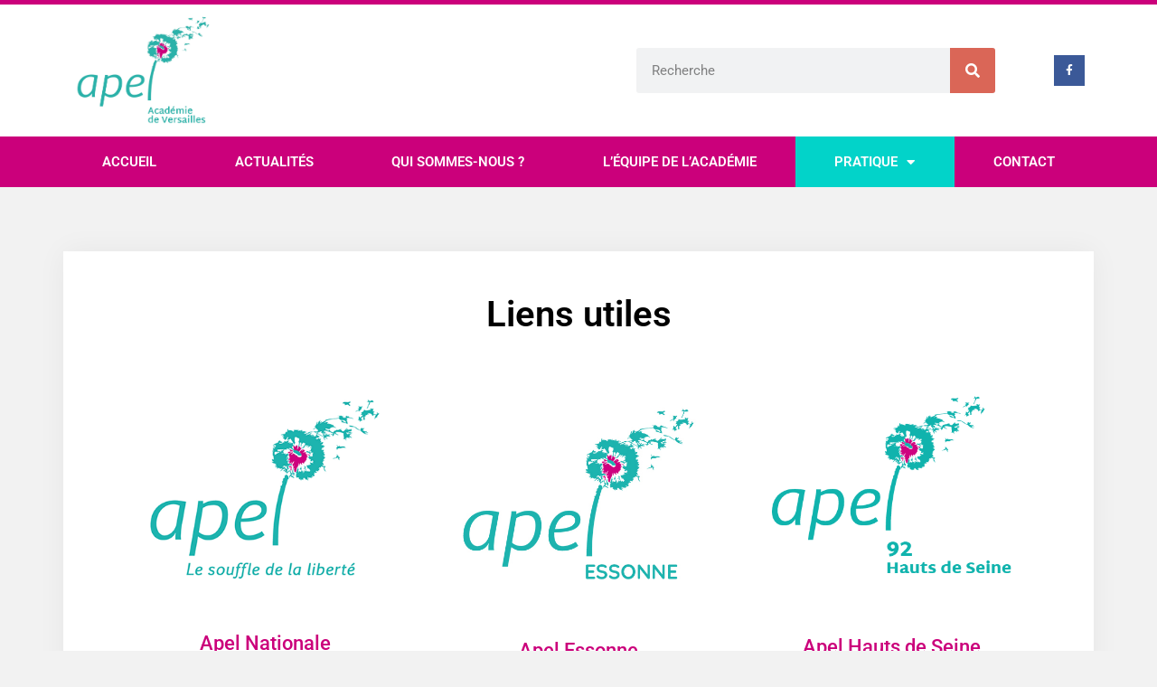

--- FILE ---
content_type: text/html; charset=UTF-8
request_url: https://www.apel-versailles.fr/pratique/liens-utiles/
body_size: 14372
content:
<!doctype html>
<html dir="ltr" lang="fr-FR" prefix="og: https://ogp.me/ns#">
<head>
	<meta charset="UTF-8">
	<meta name="viewport" content="width=device-width, initial-scale=1">
	<link rel="profile" href="https://gmpg.org/xfn/11">
	<title>Liens utiles - APEL Académie Versailles</title>

		<!-- All in One SEO 4.8.2 - aioseo.com -->
	<meta name="description" content="Apel Nationale Apel Essonne Apel Hauts de Seine Apel Val d&#039;Oise Apel Yvelines Union Régionale des OGEC d&#039;Ile de France Union Générale Sportive de l’Enseignement Libre Service public dédiés aux associations" />
	<meta name="robots" content="max-image-preview:large" />
	<link rel="canonical" href="https://www.apel-versailles.fr/pratique/liens-utiles/" />
	<meta name="generator" content="All in One SEO (AIOSEO) 4.8.2" />
		<meta property="og:locale" content="fr_FR" />
		<meta property="og:site_name" content="APEL Académie Versailles - L’Apel vous représente et vous accompagne tout au long de la scolarité de vos enfants" />
		<meta property="og:type" content="article" />
		<meta property="og:title" content="Liens utiles - APEL Académie Versailles" />
		<meta property="og:description" content="Apel Nationale Apel Essonne Apel Hauts de Seine Apel Val d&#039;Oise Apel Yvelines Union Régionale des OGEC d&#039;Ile de France Union Générale Sportive de l’Enseignement Libre Service public dédiés aux associations" />
		<meta property="og:url" content="https://www.apel-versailles.fr/pratique/liens-utiles/" />
		<meta property="og:image" content="https://www.apel-versailles.fr/wp-content/uploads/2021/07/cropped-LogoApel2019_AcademieVersailles.png" />
		<meta property="og:image:secure_url" content="https://www.apel-versailles.fr/wp-content/uploads/2021/07/cropped-LogoApel2019_AcademieVersailles.png" />
		<meta property="article:published_time" content="2021-03-02T14:58:13+00:00" />
		<meta property="article:modified_time" content="2023-01-16T09:59:07+00:00" />
		<meta name="twitter:card" content="summary_large_image" />
		<meta name="twitter:title" content="Liens utiles - APEL Académie Versailles" />
		<meta name="twitter:description" content="Apel Nationale Apel Essonne Apel Hauts de Seine Apel Val d&#039;Oise Apel Yvelines Union Régionale des OGEC d&#039;Ile de France Union Générale Sportive de l’Enseignement Libre Service public dédiés aux associations" />
		<meta name="twitter:image" content="https://www.apel-versailles.fr/wp-content/uploads/2021/07/cropped-LogoApel2019_AcademieVersailles.png" />
		<script type="application/ld+json" class="aioseo-schema">
			{"@context":"https:\/\/schema.org","@graph":[{"@type":"BreadcrumbList","@id":"https:\/\/www.apel-versailles.fr\/pratique\/liens-utiles\/#breadcrumblist","itemListElement":[{"@type":"ListItem","@id":"https:\/\/www.apel-versailles.fr\/#listItem","position":1,"name":"Domicile","item":"https:\/\/www.apel-versailles.fr\/","nextItem":{"@type":"ListItem","@id":"https:\/\/www.apel-versailles.fr\/pratique\/#listItem","name":"Pratique"}},{"@type":"ListItem","@id":"https:\/\/www.apel-versailles.fr\/pratique\/#listItem","position":2,"name":"Pratique","item":"https:\/\/www.apel-versailles.fr\/pratique\/","nextItem":{"@type":"ListItem","@id":"https:\/\/www.apel-versailles.fr\/pratique\/liens-utiles\/#listItem","name":"Liens utiles"},"previousItem":{"@type":"ListItem","@id":"https:\/\/www.apel-versailles.fr\/#listItem","name":"Domicile"}},{"@type":"ListItem","@id":"https:\/\/www.apel-versailles.fr\/pratique\/liens-utiles\/#listItem","position":3,"name":"Liens utiles","previousItem":{"@type":"ListItem","@id":"https:\/\/www.apel-versailles.fr\/pratique\/#listItem","name":"Pratique"}}]},{"@type":"Organization","@id":"https:\/\/www.apel-versailles.fr\/#organization","name":"APEL Acad\u00e9mie Versailles","description":"L\u2019Apel vous repr\u00e9sente et vous accompagne tout au long de la scolarit\u00e9 de vos enfants","url":"https:\/\/www.apel-versailles.fr\/","logo":{"@type":"ImageObject","url":"https:\/\/www.apel-versailles.fr\/wp-content\/uploads\/2021\/07\/cropped-LogoApel2019_AcademieVersailles.png","@id":"https:\/\/www.apel-versailles.fr\/pratique\/liens-utiles\/#organizationLogo","width":793,"height":624},"image":{"@id":"https:\/\/www.apel-versailles.fr\/pratique\/liens-utiles\/#organizationLogo"}},{"@type":"WebPage","@id":"https:\/\/www.apel-versailles.fr\/pratique\/liens-utiles\/#webpage","url":"https:\/\/www.apel-versailles.fr\/pratique\/liens-utiles\/","name":"Liens utiles - APEL Acad\u00e9mie Versailles","description":"Apel Nationale Apel Essonne Apel Hauts de Seine Apel Val d'Oise Apel Yvelines Union R\u00e9gionale des OGEC d'Ile de France Union G\u00e9n\u00e9rale Sportive de l\u2019Enseignement Libre Service public d\u00e9di\u00e9s aux associations","inLanguage":"fr-FR","isPartOf":{"@id":"https:\/\/www.apel-versailles.fr\/#website"},"breadcrumb":{"@id":"https:\/\/www.apel-versailles.fr\/pratique\/liens-utiles\/#breadcrumblist"},"datePublished":"2021-03-02T15:58:13+01:00","dateModified":"2023-01-16T10:59:07+01:00"},{"@type":"WebSite","@id":"https:\/\/www.apel-versailles.fr\/#website","url":"https:\/\/www.apel-versailles.fr\/","name":"APEL Acad\u00e9mie Versailles","description":"L\u2019Apel vous repr\u00e9sente et vous accompagne tout au long de la scolarit\u00e9 de vos enfants","inLanguage":"fr-FR","publisher":{"@id":"https:\/\/www.apel-versailles.fr\/#organization"}}]}
		</script>
		<!-- All in One SEO -->

<link rel="alternate" type="application/rss+xml" title="APEL Académie Versailles &raquo; Flux" href="https://www.apel-versailles.fr/feed/" />
<link rel="alternate" type="application/rss+xml" title="APEL Académie Versailles &raquo; Flux des commentaires" href="https://www.apel-versailles.fr/comments/feed/" />
<link rel="alternate" title="oEmbed (JSON)" type="application/json+oembed" href="https://www.apel-versailles.fr/wp-json/oembed/1.0/embed?url=https%3A%2F%2Fwww.apel-versailles.fr%2Fpratique%2Fliens-utiles%2F" />
<link rel="alternate" title="oEmbed (XML)" type="text/xml+oembed" href="https://www.apel-versailles.fr/wp-json/oembed/1.0/embed?url=https%3A%2F%2Fwww.apel-versailles.fr%2Fpratique%2Fliens-utiles%2F&#038;format=xml" />
<style id='wp-img-auto-sizes-contain-inline-css'>
img:is([sizes=auto i],[sizes^="auto," i]){contain-intrinsic-size:3000px 1500px}
/*# sourceURL=wp-img-auto-sizes-contain-inline-css */
</style>
<style id='wp-emoji-styles-inline-css'>

	img.wp-smiley, img.emoji {
		display: inline !important;
		border: none !important;
		box-shadow: none !important;
		height: 1em !important;
		width: 1em !important;
		margin: 0 0.07em !important;
		vertical-align: -0.1em !important;
		background: none !important;
		padding: 0 !important;
	}
/*# sourceURL=wp-emoji-styles-inline-css */
</style>
<link rel='stylesheet' id='super-rss-reader-css' href='https://www.apel-versailles.fr/wp-content/plugins/super-rss-reader/public/css/style.min.css?ver=5.3' media='all' />
<link rel='stylesheet' id='hello-elementor-css' href='https://www.apel-versailles.fr/wp-content/themes/hello-elementor/style.min.css?ver=3.4.3' media='all' />
<link rel='stylesheet' id='hello-elementor-theme-style-css' href='https://www.apel-versailles.fr/wp-content/themes/hello-elementor/theme.min.css?ver=3.4.3' media='all' />
<link rel='stylesheet' id='hello-elementor-header-footer-css' href='https://www.apel-versailles.fr/wp-content/themes/hello-elementor/header-footer.min.css?ver=3.4.3' media='all' />
<link rel='stylesheet' id='elementor-frontend-css' href='https://www.apel-versailles.fr/wp-content/plugins/elementor/assets/css/frontend.min.css?ver=3.29.1' media='all' />
<link rel='stylesheet' id='widget-image-css' href='https://www.apel-versailles.fr/wp-content/plugins/elementor/assets/css/widget-image.min.css?ver=3.29.1' media='all' />
<link rel='stylesheet' id='widget-heading-css' href='https://www.apel-versailles.fr/wp-content/plugins/elementor/assets/css/widget-heading.min.css?ver=3.29.1' media='all' />
<link rel='stylesheet' id='widget-search-form-css' href='https://www.apel-versailles.fr/wp-content/plugins/elementor-pro/assets/css/widget-search-form.min.css?ver=3.29.1' media='all' />
<link rel='stylesheet' id='elementor-icons-shared-0-css' href='https://www.apel-versailles.fr/wp-content/plugins/elementor/assets/lib/font-awesome/css/fontawesome.min.css?ver=5.15.3' media='all' />
<link rel='stylesheet' id='elementor-icons-fa-solid-css' href='https://www.apel-versailles.fr/wp-content/plugins/elementor/assets/lib/font-awesome/css/solid.min.css?ver=5.15.3' media='all' />
<link rel='stylesheet' id='widget-social-icons-css' href='https://www.apel-versailles.fr/wp-content/plugins/elementor/assets/css/widget-social-icons.min.css?ver=3.29.1' media='all' />
<link rel='stylesheet' id='e-apple-webkit-css' href='https://www.apel-versailles.fr/wp-content/plugins/elementor/assets/css/conditionals/apple-webkit.min.css?ver=3.29.1' media='all' />
<link rel='stylesheet' id='widget-nav-menu-css' href='https://www.apel-versailles.fr/wp-content/plugins/elementor-pro/assets/css/widget-nav-menu.min.css?ver=3.29.1' media='all' />
<link rel='stylesheet' id='e-sticky-css' href='https://www.apel-versailles.fr/wp-content/plugins/elementor-pro/assets/css/modules/sticky.min.css?ver=3.29.1' media='all' />
<link rel='stylesheet' id='elementor-icons-css' href='https://www.apel-versailles.fr/wp-content/plugins/elementor/assets/lib/eicons/css/elementor-icons.min.css?ver=5.40.0' media='all' />
<link rel='stylesheet' id='elementor-post-30-css' href='https://www.apel-versailles.fr/wp-content/uploads/elementor/css/post-30.css?ver=1757342872' media='all' />
<link rel='stylesheet' id='widget-image-box-css' href='https://www.apel-versailles.fr/wp-content/plugins/elementor/assets/css/widget-image-box.min.css?ver=3.29.1' media='all' />
<link rel='stylesheet' id='elementor-post-294-css' href='https://www.apel-versailles.fr/wp-content/uploads/elementor/css/post-294.css?ver=1757358874' media='all' />
<link rel='stylesheet' id='elementor-post-138-css' href='https://www.apel-versailles.fr/wp-content/uploads/elementor/css/post-138.css?ver=1764675433' media='all' />
<link rel='stylesheet' id='elementor-post-2070-css' href='https://www.apel-versailles.fr/wp-content/uploads/elementor/css/post-2070.css?ver=1757342872' media='all' />
<link rel='stylesheet' id='elementor-post-204-css' href='https://www.apel-versailles.fr/wp-content/uploads/elementor/css/post-204.css?ver=1768317259' media='all' />
<link rel='stylesheet' id='ecs-styles-css' href='https://www.apel-versailles.fr/wp-content/plugins/ele-custom-skin/assets/css/ecs-style.css?ver=3.1.9' media='all' />
<link rel='stylesheet' id='elementor-gf-local-roboto-css' href='https://www.apel-versailles.fr/wp-content/uploads/elementor/google-fonts/css/roboto.css?ver=1742298371' media='all' />
<link rel='stylesheet' id='elementor-gf-local-robotoslab-css' href='https://www.apel-versailles.fr/wp-content/uploads/elementor/google-fonts/css/robotoslab.css?ver=1742298373' media='all' />
<link rel='stylesheet' id='elementor-gf-local-opensans-css' href='https://www.apel-versailles.fr/wp-content/uploads/elementor/google-fonts/css/opensans.css?ver=1742298378' media='all' />
<link rel='stylesheet' id='elementor-gf-local-martelsans-css' href='https://www.apel-versailles.fr/wp-content/uploads/elementor/google-fonts/css/martelsans.css?ver=1742298378' media='all' />
<link rel='stylesheet' id='elementor-icons-fa-brands-css' href='https://www.apel-versailles.fr/wp-content/plugins/elementor/assets/lib/font-awesome/css/brands.min.css?ver=5.15.3' media='all' />
<script src="https://www.apel-versailles.fr/wp-includes/js/jquery/jquery.min.js?ver=3.7.1" id="jquery-core-js"></script>
<script src="https://www.apel-versailles.fr/wp-includes/js/jquery/jquery-migrate.min.js?ver=3.4.1" id="jquery-migrate-js"></script>
<script src="https://www.apel-versailles.fr/wp-content/plugins/super-rss-reader/public/js/jquery.easy-ticker.min.js?ver=5.3" id="jquery-easy-ticker-js"></script>
<script src="https://www.apel-versailles.fr/wp-content/plugins/super-rss-reader/public/js/script.min.js?ver=5.3" id="super-rss-reader-js"></script>
<script id="ecs_ajax_load-js-extra">
var ecs_ajax_params = {"ajaxurl":"https://www.apel-versailles.fr/wp-admin/admin-ajax.php","posts":"{\"page\":0,\"pagename\":\"liens-utiles\",\"error\":\"\",\"m\":\"\",\"p\":0,\"post_parent\":\"\",\"subpost\":\"\",\"subpost_id\":\"\",\"attachment\":\"\",\"attachment_id\":0,\"name\":\"liens-utiles\",\"page_id\":0,\"second\":\"\",\"minute\":\"\",\"hour\":\"\",\"day\":0,\"monthnum\":0,\"year\":0,\"w\":0,\"category_name\":\"\",\"tag\":\"\",\"cat\":\"\",\"tag_id\":\"\",\"author\":\"\",\"author_name\":\"\",\"feed\":\"\",\"tb\":\"\",\"paged\":0,\"meta_key\":\"\",\"meta_value\":\"\",\"preview\":\"\",\"s\":\"\",\"sentence\":\"\",\"title\":\"\",\"fields\":\"all\",\"menu_order\":\"\",\"embed\":\"\",\"category__in\":[],\"category__not_in\":[],\"category__and\":[],\"post__in\":[],\"post__not_in\":[],\"post_name__in\":[],\"tag__in\":[],\"tag__not_in\":[],\"tag__and\":[],\"tag_slug__in\":[],\"tag_slug__and\":[],\"post_parent__in\":[],\"post_parent__not_in\":[],\"author__in\":[],\"author__not_in\":[],\"search_columns\":[],\"ignore_sticky_posts\":false,\"suppress_filters\":false,\"cache_results\":true,\"update_post_term_cache\":true,\"update_menu_item_cache\":false,\"lazy_load_term_meta\":true,\"update_post_meta_cache\":true,\"post_type\":\"\",\"posts_per_page\":10,\"nopaging\":false,\"comments_per_page\":\"50\",\"no_found_rows\":false,\"order\":\"DESC\"}"};
//# sourceURL=ecs_ajax_load-js-extra
</script>
<script src="https://www.apel-versailles.fr/wp-content/plugins/ele-custom-skin/assets/js/ecs_ajax_pagination.js?ver=3.1.9" id="ecs_ajax_load-js"></script>
<script src="https://www.apel-versailles.fr/wp-content/plugins/ele-custom-skin/assets/js/ecs.js?ver=3.1.9" id="ecs-script-js"></script>
<link rel="https://api.w.org/" href="https://www.apel-versailles.fr/wp-json/" /><link rel="alternate" title="JSON" type="application/json" href="https://www.apel-versailles.fr/wp-json/wp/v2/pages/294" /><link rel="EditURI" type="application/rsd+xml" title="RSD" href="https://www.apel-versailles.fr/xmlrpc.php?rsd" />
<meta name="generator" content="WordPress 6.9" />
<link rel='shortlink' href='https://www.apel-versailles.fr/?p=294' />
<meta name="generator" content="Elementor 3.29.1; features: additional_custom_breakpoints, e_local_google_fonts; settings: css_print_method-external, google_font-enabled, font_display-auto">
<style>

	.elementor-nav-menu--main:not(.e--pointer-framed) li.current-page-ancestor,.elementor-nav-menu--main:not(.e--pointer-framed) li.current-menu-ancestor {
    background-color: #02d3c9;
		
	}
	
	.typeEtab .elementor-post-info__terms-list-item {
		display:inline-block;
		background: #ccc;
		padding: 5px 10px;
		border-radius: 15px;
	}
	
	.typeEtab {
		margin-left:1em;
	}
	
	.elementor-post-info__terms-list-item[contains="Collège"] {
		background: red !important;
	}
	
	.inline-block {
		display: inline-block !important;
		width:auto !important;
		
	}
	
	figcaption {
		font-weight:bold;
		color:#CF007F;
	}
	
	.carte-membre img {
			width: 116px !important;
	}
</style>
			<style>
				.e-con.e-parent:nth-of-type(n+4):not(.e-lazyloaded):not(.e-no-lazyload),
				.e-con.e-parent:nth-of-type(n+4):not(.e-lazyloaded):not(.e-no-lazyload) * {
					background-image: none !important;
				}
				@media screen and (max-height: 1024px) {
					.e-con.e-parent:nth-of-type(n+3):not(.e-lazyloaded):not(.e-no-lazyload),
					.e-con.e-parent:nth-of-type(n+3):not(.e-lazyloaded):not(.e-no-lazyload) * {
						background-image: none !important;
					}
				}
				@media screen and (max-height: 640px) {
					.e-con.e-parent:nth-of-type(n+2):not(.e-lazyloaded):not(.e-no-lazyload),
					.e-con.e-parent:nth-of-type(n+2):not(.e-lazyloaded):not(.e-no-lazyload) * {
						background-image: none !important;
					}
				}
			</style>
			<link rel="icon" href="https://www.apel-versailles.fr/wp-content/uploads/2024/10/cropped-Untitled-32x32.png" sizes="32x32" />
<link rel="icon" href="https://www.apel-versailles.fr/wp-content/uploads/2024/10/cropped-Untitled-192x192.png" sizes="192x192" />
<link rel="apple-touch-icon" href="https://www.apel-versailles.fr/wp-content/uploads/2024/10/cropped-Untitled-180x180.png" />
<meta name="msapplication-TileImage" content="https://www.apel-versailles.fr/wp-content/uploads/2024/10/cropped-Untitled-270x270.png" />
<style id='global-styles-inline-css'>
:root{--wp--preset--aspect-ratio--square: 1;--wp--preset--aspect-ratio--4-3: 4/3;--wp--preset--aspect-ratio--3-4: 3/4;--wp--preset--aspect-ratio--3-2: 3/2;--wp--preset--aspect-ratio--2-3: 2/3;--wp--preset--aspect-ratio--16-9: 16/9;--wp--preset--aspect-ratio--9-16: 9/16;--wp--preset--color--black: #000000;--wp--preset--color--cyan-bluish-gray: #abb8c3;--wp--preset--color--white: #ffffff;--wp--preset--color--pale-pink: #f78da7;--wp--preset--color--vivid-red: #cf2e2e;--wp--preset--color--luminous-vivid-orange: #ff6900;--wp--preset--color--luminous-vivid-amber: #fcb900;--wp--preset--color--light-green-cyan: #7bdcb5;--wp--preset--color--vivid-green-cyan: #00d084;--wp--preset--color--pale-cyan-blue: #8ed1fc;--wp--preset--color--vivid-cyan-blue: #0693e3;--wp--preset--color--vivid-purple: #9b51e0;--wp--preset--gradient--vivid-cyan-blue-to-vivid-purple: linear-gradient(135deg,rgb(6,147,227) 0%,rgb(155,81,224) 100%);--wp--preset--gradient--light-green-cyan-to-vivid-green-cyan: linear-gradient(135deg,rgb(122,220,180) 0%,rgb(0,208,130) 100%);--wp--preset--gradient--luminous-vivid-amber-to-luminous-vivid-orange: linear-gradient(135deg,rgb(252,185,0) 0%,rgb(255,105,0) 100%);--wp--preset--gradient--luminous-vivid-orange-to-vivid-red: linear-gradient(135deg,rgb(255,105,0) 0%,rgb(207,46,46) 100%);--wp--preset--gradient--very-light-gray-to-cyan-bluish-gray: linear-gradient(135deg,rgb(238,238,238) 0%,rgb(169,184,195) 100%);--wp--preset--gradient--cool-to-warm-spectrum: linear-gradient(135deg,rgb(74,234,220) 0%,rgb(151,120,209) 20%,rgb(207,42,186) 40%,rgb(238,44,130) 60%,rgb(251,105,98) 80%,rgb(254,248,76) 100%);--wp--preset--gradient--blush-light-purple: linear-gradient(135deg,rgb(255,206,236) 0%,rgb(152,150,240) 100%);--wp--preset--gradient--blush-bordeaux: linear-gradient(135deg,rgb(254,205,165) 0%,rgb(254,45,45) 50%,rgb(107,0,62) 100%);--wp--preset--gradient--luminous-dusk: linear-gradient(135deg,rgb(255,203,112) 0%,rgb(199,81,192) 50%,rgb(65,88,208) 100%);--wp--preset--gradient--pale-ocean: linear-gradient(135deg,rgb(255,245,203) 0%,rgb(182,227,212) 50%,rgb(51,167,181) 100%);--wp--preset--gradient--electric-grass: linear-gradient(135deg,rgb(202,248,128) 0%,rgb(113,206,126) 100%);--wp--preset--gradient--midnight: linear-gradient(135deg,rgb(2,3,129) 0%,rgb(40,116,252) 100%);--wp--preset--font-size--small: 13px;--wp--preset--font-size--medium: 20px;--wp--preset--font-size--large: 36px;--wp--preset--font-size--x-large: 42px;--wp--preset--spacing--20: 0.44rem;--wp--preset--spacing--30: 0.67rem;--wp--preset--spacing--40: 1rem;--wp--preset--spacing--50: 1.5rem;--wp--preset--spacing--60: 2.25rem;--wp--preset--spacing--70: 3.38rem;--wp--preset--spacing--80: 5.06rem;--wp--preset--shadow--natural: 6px 6px 9px rgba(0, 0, 0, 0.2);--wp--preset--shadow--deep: 12px 12px 50px rgba(0, 0, 0, 0.4);--wp--preset--shadow--sharp: 6px 6px 0px rgba(0, 0, 0, 0.2);--wp--preset--shadow--outlined: 6px 6px 0px -3px rgb(255, 255, 255), 6px 6px rgb(0, 0, 0);--wp--preset--shadow--crisp: 6px 6px 0px rgb(0, 0, 0);}:root { --wp--style--global--content-size: 800px;--wp--style--global--wide-size: 1200px; }:where(body) { margin: 0; }.wp-site-blocks > .alignleft { float: left; margin-right: 2em; }.wp-site-blocks > .alignright { float: right; margin-left: 2em; }.wp-site-blocks > .aligncenter { justify-content: center; margin-left: auto; margin-right: auto; }:where(.wp-site-blocks) > * { margin-block-start: 24px; margin-block-end: 0; }:where(.wp-site-blocks) > :first-child { margin-block-start: 0; }:where(.wp-site-blocks) > :last-child { margin-block-end: 0; }:root { --wp--style--block-gap: 24px; }:root :where(.is-layout-flow) > :first-child{margin-block-start: 0;}:root :where(.is-layout-flow) > :last-child{margin-block-end: 0;}:root :where(.is-layout-flow) > *{margin-block-start: 24px;margin-block-end: 0;}:root :where(.is-layout-constrained) > :first-child{margin-block-start: 0;}:root :where(.is-layout-constrained) > :last-child{margin-block-end: 0;}:root :where(.is-layout-constrained) > *{margin-block-start: 24px;margin-block-end: 0;}:root :where(.is-layout-flex){gap: 24px;}:root :where(.is-layout-grid){gap: 24px;}.is-layout-flow > .alignleft{float: left;margin-inline-start: 0;margin-inline-end: 2em;}.is-layout-flow > .alignright{float: right;margin-inline-start: 2em;margin-inline-end: 0;}.is-layout-flow > .aligncenter{margin-left: auto !important;margin-right: auto !important;}.is-layout-constrained > .alignleft{float: left;margin-inline-start: 0;margin-inline-end: 2em;}.is-layout-constrained > .alignright{float: right;margin-inline-start: 2em;margin-inline-end: 0;}.is-layout-constrained > .aligncenter{margin-left: auto !important;margin-right: auto !important;}.is-layout-constrained > :where(:not(.alignleft):not(.alignright):not(.alignfull)){max-width: var(--wp--style--global--content-size);margin-left: auto !important;margin-right: auto !important;}.is-layout-constrained > .alignwide{max-width: var(--wp--style--global--wide-size);}body .is-layout-flex{display: flex;}.is-layout-flex{flex-wrap: wrap;align-items: center;}.is-layout-flex > :is(*, div){margin: 0;}body .is-layout-grid{display: grid;}.is-layout-grid > :is(*, div){margin: 0;}body{padding-top: 0px;padding-right: 0px;padding-bottom: 0px;padding-left: 0px;}a:where(:not(.wp-element-button)){text-decoration: underline;}:root :where(.wp-element-button, .wp-block-button__link){background-color: #32373c;border-width: 0;color: #fff;font-family: inherit;font-size: inherit;font-style: inherit;font-weight: inherit;letter-spacing: inherit;line-height: inherit;padding-top: calc(0.667em + 2px);padding-right: calc(1.333em + 2px);padding-bottom: calc(0.667em + 2px);padding-left: calc(1.333em + 2px);text-decoration: none;text-transform: inherit;}.has-black-color{color: var(--wp--preset--color--black) !important;}.has-cyan-bluish-gray-color{color: var(--wp--preset--color--cyan-bluish-gray) !important;}.has-white-color{color: var(--wp--preset--color--white) !important;}.has-pale-pink-color{color: var(--wp--preset--color--pale-pink) !important;}.has-vivid-red-color{color: var(--wp--preset--color--vivid-red) !important;}.has-luminous-vivid-orange-color{color: var(--wp--preset--color--luminous-vivid-orange) !important;}.has-luminous-vivid-amber-color{color: var(--wp--preset--color--luminous-vivid-amber) !important;}.has-light-green-cyan-color{color: var(--wp--preset--color--light-green-cyan) !important;}.has-vivid-green-cyan-color{color: var(--wp--preset--color--vivid-green-cyan) !important;}.has-pale-cyan-blue-color{color: var(--wp--preset--color--pale-cyan-blue) !important;}.has-vivid-cyan-blue-color{color: var(--wp--preset--color--vivid-cyan-blue) !important;}.has-vivid-purple-color{color: var(--wp--preset--color--vivid-purple) !important;}.has-black-background-color{background-color: var(--wp--preset--color--black) !important;}.has-cyan-bluish-gray-background-color{background-color: var(--wp--preset--color--cyan-bluish-gray) !important;}.has-white-background-color{background-color: var(--wp--preset--color--white) !important;}.has-pale-pink-background-color{background-color: var(--wp--preset--color--pale-pink) !important;}.has-vivid-red-background-color{background-color: var(--wp--preset--color--vivid-red) !important;}.has-luminous-vivid-orange-background-color{background-color: var(--wp--preset--color--luminous-vivid-orange) !important;}.has-luminous-vivid-amber-background-color{background-color: var(--wp--preset--color--luminous-vivid-amber) !important;}.has-light-green-cyan-background-color{background-color: var(--wp--preset--color--light-green-cyan) !important;}.has-vivid-green-cyan-background-color{background-color: var(--wp--preset--color--vivid-green-cyan) !important;}.has-pale-cyan-blue-background-color{background-color: var(--wp--preset--color--pale-cyan-blue) !important;}.has-vivid-cyan-blue-background-color{background-color: var(--wp--preset--color--vivid-cyan-blue) !important;}.has-vivid-purple-background-color{background-color: var(--wp--preset--color--vivid-purple) !important;}.has-black-border-color{border-color: var(--wp--preset--color--black) !important;}.has-cyan-bluish-gray-border-color{border-color: var(--wp--preset--color--cyan-bluish-gray) !important;}.has-white-border-color{border-color: var(--wp--preset--color--white) !important;}.has-pale-pink-border-color{border-color: var(--wp--preset--color--pale-pink) !important;}.has-vivid-red-border-color{border-color: var(--wp--preset--color--vivid-red) !important;}.has-luminous-vivid-orange-border-color{border-color: var(--wp--preset--color--luminous-vivid-orange) !important;}.has-luminous-vivid-amber-border-color{border-color: var(--wp--preset--color--luminous-vivid-amber) !important;}.has-light-green-cyan-border-color{border-color: var(--wp--preset--color--light-green-cyan) !important;}.has-vivid-green-cyan-border-color{border-color: var(--wp--preset--color--vivid-green-cyan) !important;}.has-pale-cyan-blue-border-color{border-color: var(--wp--preset--color--pale-cyan-blue) !important;}.has-vivid-cyan-blue-border-color{border-color: var(--wp--preset--color--vivid-cyan-blue) !important;}.has-vivid-purple-border-color{border-color: var(--wp--preset--color--vivid-purple) !important;}.has-vivid-cyan-blue-to-vivid-purple-gradient-background{background: var(--wp--preset--gradient--vivid-cyan-blue-to-vivid-purple) !important;}.has-light-green-cyan-to-vivid-green-cyan-gradient-background{background: var(--wp--preset--gradient--light-green-cyan-to-vivid-green-cyan) !important;}.has-luminous-vivid-amber-to-luminous-vivid-orange-gradient-background{background: var(--wp--preset--gradient--luminous-vivid-amber-to-luminous-vivid-orange) !important;}.has-luminous-vivid-orange-to-vivid-red-gradient-background{background: var(--wp--preset--gradient--luminous-vivid-orange-to-vivid-red) !important;}.has-very-light-gray-to-cyan-bluish-gray-gradient-background{background: var(--wp--preset--gradient--very-light-gray-to-cyan-bluish-gray) !important;}.has-cool-to-warm-spectrum-gradient-background{background: var(--wp--preset--gradient--cool-to-warm-spectrum) !important;}.has-blush-light-purple-gradient-background{background: var(--wp--preset--gradient--blush-light-purple) !important;}.has-blush-bordeaux-gradient-background{background: var(--wp--preset--gradient--blush-bordeaux) !important;}.has-luminous-dusk-gradient-background{background: var(--wp--preset--gradient--luminous-dusk) !important;}.has-pale-ocean-gradient-background{background: var(--wp--preset--gradient--pale-ocean) !important;}.has-electric-grass-gradient-background{background: var(--wp--preset--gradient--electric-grass) !important;}.has-midnight-gradient-background{background: var(--wp--preset--gradient--midnight) !important;}.has-small-font-size{font-size: var(--wp--preset--font-size--small) !important;}.has-medium-font-size{font-size: var(--wp--preset--font-size--medium) !important;}.has-large-font-size{font-size: var(--wp--preset--font-size--large) !important;}.has-x-large-font-size{font-size: var(--wp--preset--font-size--x-large) !important;}
/*# sourceURL=global-styles-inline-css */
</style>
</head>
<body class="wp-singular page-template-default page page-id-294 page-child parent-pageid-352 wp-custom-logo wp-embed-responsive wp-theme-hello-elementor hello-elementor-default elementor-default elementor-kit-30 elementor-page elementor-page-294 elementor-page-204">


<a class="skip-link screen-reader-text" href="#content">Aller au contenu</a>

		<div data-elementor-type="header" data-elementor-id="138" class="elementor elementor-138 elementor-location-header" data-elementor-post-type="elementor_library">
					<header class="elementor-section elementor-top-section elementor-element elementor-element-1916260 elementor-section-content-middle elementor-section-height-min-height elementor-section-boxed elementor-section-height-default elementor-section-items-middle" data-id="1916260" data-element_type="section" data-settings="{&quot;background_background&quot;:&quot;classic&quot;}">
						<div class="elementor-container elementor-column-gap-default">
					<div class="elementor-column elementor-col-25 elementor-top-column elementor-element elementor-element-2f814650" data-id="2f814650" data-element_type="column">
			<div class="elementor-widget-wrap elementor-element-populated">
						<div class="elementor-element elementor-element-733674f elementor-widget elementor-widget-theme-site-logo elementor-widget-image" data-id="733674f" data-element_type="widget" data-widget_type="theme-site-logo.default">
				<div class="elementor-widget-container">
											<a href="https://www.apel-versailles.fr">
			<img loading="lazy" width="793" height="624" src="https://www.apel-versailles.fr/wp-content/uploads/2021/07/cropped-LogoApel2019_AcademieVersailles.png" class="attachment-full size-full wp-image-2687" alt="" srcset="https://www.apel-versailles.fr/wp-content/uploads/2021/07/cropped-LogoApel2019_AcademieVersailles.png 793w, https://www.apel-versailles.fr/wp-content/uploads/2021/07/cropped-LogoApel2019_AcademieVersailles-300x236.png 300w, https://www.apel-versailles.fr/wp-content/uploads/2021/07/cropped-LogoApel2019_AcademieVersailles-768x604.png 768w" sizes="(max-width: 793px) 100vw, 793px" />				</a>
											</div>
				</div>
					</div>
		</div>
				<div class="elementor-column elementor-col-25 elementor-top-column elementor-element elementor-element-4474186" data-id="4474186" data-element_type="column">
			<div class="elementor-widget-wrap elementor-element-populated">
							</div>
		</div>
				<div class="elementor-column elementor-col-25 elementor-top-column elementor-element elementor-element-012b54d" data-id="012b54d" data-element_type="column">
			<div class="elementor-widget-wrap elementor-element-populated">
						<div class="elementor-element elementor-element-d5220ec elementor-search-form--skin-classic elementor-search-form--button-type-icon elementor-search-form--icon-search elementor-widget elementor-widget-search-form" data-id="d5220ec" data-element_type="widget" data-settings="{&quot;skin&quot;:&quot;classic&quot;}" data-widget_type="search-form.default">
				<div class="elementor-widget-container">
							<search role="search">
			<form class="elementor-search-form" action="https://www.apel-versailles.fr" method="get">
												<div class="elementor-search-form__container">
					<label class="elementor-screen-only" for="elementor-search-form-d5220ec">Rechercher </label>

					
					<input id="elementor-search-form-d5220ec" placeholder="Recherche" class="elementor-search-form__input" type="search" name="s" value="">
					
											<button class="elementor-search-form__submit" type="submit" aria-label="Rechercher ">
															<i aria-hidden="true" class="fas fa-search"></i>													</button>
					
									</div>
			</form>
		</search>
						</div>
				</div>
					</div>
		</div>
				<div class="elementor-column elementor-col-25 elementor-top-column elementor-element elementor-element-7321f8c9" data-id="7321f8c9" data-element_type="column">
			<div class="elementor-widget-wrap elementor-element-populated">
						<div class="elementor-element elementor-element-54cdea0e elementor-shape-square e-grid-align-right elementor-grid-0 elementor-widget elementor-widget-social-icons" data-id="54cdea0e" data-element_type="widget" data-widget_type="social-icons.default">
				<div class="elementor-widget-container">
							<div class="elementor-social-icons-wrapper elementor-grid">
							<span class="elementor-grid-item">
					<a class="elementor-icon elementor-social-icon elementor-social-icon-facebook-f elementor-repeater-item-5b1b321" href="https://www.facebook.com/apelacademique.deversailles" target="_blank">
						<span class="elementor-screen-only">Facebook-f</span>
						<i class="fab fa-facebook-f"></i>					</a>
				</span>
					</div>
						</div>
				</div>
					</div>
		</div>
					</div>
		</header>
				<nav class="elementor-section elementor-top-section elementor-element elementor-element-21dc388e elementor-section-boxed elementor-section-height-default elementor-section-height-default" data-id="21dc388e" data-element_type="section" data-settings="{&quot;background_background&quot;:&quot;classic&quot;,&quot;sticky&quot;:&quot;top&quot;,&quot;sticky_on&quot;:[&quot;desktop&quot;,&quot;tablet&quot;,&quot;mobile&quot;],&quot;sticky_offset&quot;:0,&quot;sticky_effects_offset&quot;:0,&quot;sticky_anchor_link_offset&quot;:0}">
						<div class="elementor-container elementor-column-gap-no">
					<div class="elementor-column elementor-col-100 elementor-top-column elementor-element elementor-element-7c76f20e" data-id="7c76f20e" data-element_type="column">
			<div class="elementor-widget-wrap elementor-element-populated">
						<div class="elementor-element elementor-element-86a6a19 elementor-nav-menu__align-justify elementor-nav-menu--dropdown-mobile elementor-nav-menu--stretch elementor-nav-menu__text-align-aside elementor-nav-menu--toggle elementor-nav-menu--burger elementor-widget elementor-widget-nav-menu" data-id="86a6a19" data-element_type="widget" data-settings="{&quot;full_width&quot;:&quot;stretch&quot;,&quot;layout&quot;:&quot;horizontal&quot;,&quot;submenu_icon&quot;:{&quot;value&quot;:&quot;&lt;i class=\&quot;fas fa-caret-down\&quot;&gt;&lt;\/i&gt;&quot;,&quot;library&quot;:&quot;fa-solid&quot;},&quot;toggle&quot;:&quot;burger&quot;}" data-widget_type="nav-menu.default">
				<div class="elementor-widget-container">
								<nav aria-label="Menu" class="elementor-nav-menu--main elementor-nav-menu__container elementor-nav-menu--layout-horizontal e--pointer-background e--animation-sweep-down">
				<ul id="menu-1-86a6a19" class="elementor-nav-menu"><li class="menu-item menu-item-type-custom menu-item-object-custom menu-item-home menu-item-15"><a href="https://www.apel-versailles.fr/" class="elementor-item">Accueil</a></li>
<li class="menu-item menu-item-type-post_type menu-item-object-page menu-item-17"><a href="https://www.apel-versailles.fr/actualites/" class="elementor-item">Actualités</a></li>
<li class="menu-item menu-item-type-post_type menu-item-object-page menu-item-102"><a href="https://www.apel-versailles.fr/identite-apel-78/" class="elementor-item">Qui sommes-nous ?</a></li>
<li class="menu-item menu-item-type-post_type menu-item-object-page menu-item-103"><a href="https://www.apel-versailles.fr/lequipe-de-lacademie/" class="elementor-item">L’équipe de l&rsquo;académie</a></li>
<li class="menu-item menu-item-type-custom menu-item-object-custom current-menu-ancestor current-menu-parent menu-item-has-children menu-item-311"><a href="#" class="elementor-item elementor-item-anchor">Pratique</a>
<ul class="sub-menu elementor-nav-menu--dropdown">
	<li class="menu-item menu-item-type-post_type menu-item-object-page menu-item-348"><a href="https://www.apel-versailles.fr/pratique/aides-financieres/" class="elementor-sub-item">Aides financières</a></li>
	<li class="menu-item menu-item-type-post_type menu-item-object-page current-menu-item page_item page-item-294 current_page_item menu-item-312"><a href="https://www.apel-versailles.fr/pratique/liens-utiles/" aria-current="page" class="elementor-sub-item elementor-item-active">Liens utiles</a></li>
	<li class="menu-item menu-item-type-post_type menu-item-object-page menu-item-319"><a href="https://www.apel-versailles.fr/pratique/boite-a-outils/" class="elementor-sub-item">Boîte à outils</a></li>
</ul>
</li>
<li class="menu-item menu-item-type-post_type menu-item-object-page menu-item-18"><a href="https://www.apel-versailles.fr/contact/" class="elementor-item">Contact</a></li>
</ul>			</nav>
					<div class="elementor-menu-toggle" role="button" tabindex="0" aria-label="Permuter le menu" aria-expanded="false">
			<i aria-hidden="true" role="presentation" class="elementor-menu-toggle__icon--open eicon-menu-bar"></i><i aria-hidden="true" role="presentation" class="elementor-menu-toggle__icon--close eicon-close"></i>		</div>
					<nav class="elementor-nav-menu--dropdown elementor-nav-menu__container" aria-hidden="true">
				<ul id="menu-2-86a6a19" class="elementor-nav-menu"><li class="menu-item menu-item-type-custom menu-item-object-custom menu-item-home menu-item-15"><a href="https://www.apel-versailles.fr/" class="elementor-item" tabindex="-1">Accueil</a></li>
<li class="menu-item menu-item-type-post_type menu-item-object-page menu-item-17"><a href="https://www.apel-versailles.fr/actualites/" class="elementor-item" tabindex="-1">Actualités</a></li>
<li class="menu-item menu-item-type-post_type menu-item-object-page menu-item-102"><a href="https://www.apel-versailles.fr/identite-apel-78/" class="elementor-item" tabindex="-1">Qui sommes-nous ?</a></li>
<li class="menu-item menu-item-type-post_type menu-item-object-page menu-item-103"><a href="https://www.apel-versailles.fr/lequipe-de-lacademie/" class="elementor-item" tabindex="-1">L’équipe de l&rsquo;académie</a></li>
<li class="menu-item menu-item-type-custom menu-item-object-custom current-menu-ancestor current-menu-parent menu-item-has-children menu-item-311"><a href="#" class="elementor-item elementor-item-anchor" tabindex="-1">Pratique</a>
<ul class="sub-menu elementor-nav-menu--dropdown">
	<li class="menu-item menu-item-type-post_type menu-item-object-page menu-item-348"><a href="https://www.apel-versailles.fr/pratique/aides-financieres/" class="elementor-sub-item" tabindex="-1">Aides financières</a></li>
	<li class="menu-item menu-item-type-post_type menu-item-object-page current-menu-item page_item page-item-294 current_page_item menu-item-312"><a href="https://www.apel-versailles.fr/pratique/liens-utiles/" aria-current="page" class="elementor-sub-item elementor-item-active" tabindex="-1">Liens utiles</a></li>
	<li class="menu-item menu-item-type-post_type menu-item-object-page menu-item-319"><a href="https://www.apel-versailles.fr/pratique/boite-a-outils/" class="elementor-sub-item" tabindex="-1">Boîte à outils</a></li>
</ul>
</li>
<li class="menu-item menu-item-type-post_type menu-item-object-page menu-item-18"><a href="https://www.apel-versailles.fr/contact/" class="elementor-item" tabindex="-1">Contact</a></li>
</ul>			</nav>
						</div>
				</div>
					</div>
		</div>
					</div>
		</nav>
				<section class="elementor-section elementor-top-section elementor-element elementor-element-539dc30 elementor-section-boxed elementor-section-height-default elementor-section-height-default" data-id="539dc30" data-element_type="section">
						<div class="elementor-container elementor-column-gap-default">
					<div class="elementor-column elementor-col-100 elementor-top-column elementor-element elementor-element-23616a3" data-id="23616a3" data-element_type="column">
			<div class="elementor-widget-wrap elementor-element-populated">
						<section class="elementor-section elementor-inner-section elementor-element elementor-element-d7f6641 elementor-section-boxed elementor-section-height-default elementor-section-height-default" data-id="d7f6641" data-element_type="section">
						<div class="elementor-container elementor-column-gap-default">
					<div class="elementor-column elementor-col-50 elementor-inner-column elementor-element elementor-element-5c33cbe" data-id="5c33cbe" data-element_type="column">
			<div class="elementor-widget-wrap">
							</div>
		</div>
				<div class="elementor-column elementor-col-50 elementor-inner-column elementor-element elementor-element-c0983b9" data-id="c0983b9" data-element_type="column">
			<div class="elementor-widget-wrap">
							</div>
		</div>
					</div>
		</section>
					</div>
		</div>
					</div>
		</section>
				</div>
				<div data-elementor-type="single-page" data-elementor-id="204" class="elementor elementor-204 elementor-location-single post-294 page type-page status-publish hentry" data-elementor-post-type="elementor_library">
					<section class="elementor-section elementor-top-section elementor-element elementor-element-281abf66 elementor-section-boxed elementor-section-height-default elementor-section-height-default" data-id="281abf66" data-element_type="section">
						<div class="elementor-container elementor-column-gap-default">
					<div class="elementor-column elementor-col-100 elementor-top-column elementor-element elementor-element-57599683" data-id="57599683" data-element_type="column" data-settings="{&quot;background_background&quot;:&quot;classic&quot;}">
			<div class="elementor-widget-wrap elementor-element-populated">
						<div class="elementor-element elementor-element-91bacba elementor-widget elementor-widget-theme-post-title elementor-page-title elementor-widget-heading" data-id="91bacba" data-element_type="widget" data-widget_type="theme-post-title.default">
				<div class="elementor-widget-container">
					<h1 class="elementor-heading-title elementor-size-default">Liens utiles</h1>				</div>
				</div>
				<div class="elementor-element elementor-element-b3cee27 elementor-widget elementor-widget-theme-post-content" data-id="b3cee27" data-element_type="widget" data-widget_type="theme-post-content.default">
				<div class="elementor-widget-container">
							<div data-elementor-type="wp-page" data-elementor-id="294" class="elementor elementor-294" data-elementor-post-type="page">
						<section class="elementor-section elementor-top-section elementor-element elementor-element-798bf5e elementor-section-content-top elementor-section-boxed elementor-section-height-default elementor-section-height-default" data-id="798bf5e" data-element_type="section">
						<div class="elementor-container elementor-column-gap-default">
					<div class="elementor-column elementor-col-33 elementor-top-column elementor-element elementor-element-d7e323f" data-id="d7e323f" data-element_type="column">
			<div class="elementor-widget-wrap elementor-element-populated">
						<div class="elementor-element elementor-element-f66cb20 elementor-position-top elementor-widget elementor-widget-image-box" data-id="f66cb20" data-element_type="widget" data-widget_type="image-box.default">
				<div class="elementor-widget-container">
					<div class="elementor-image-box-wrapper"><figure class="elementor-image-box-img"><a href="https://www.apel.fr/" target="_blank" tabindex="-1"><img fetchpriority="high" fetchpriority="high" decoding="async" width="369" height="284" src="https://www.apel-versailles.fr/wp-content/uploads/2020/12/cropped-logo-1.png" class="attachment-full size-full wp-image-41" alt="" srcset="https://www.apel-versailles.fr/wp-content/uploads/2020/12/cropped-logo-1.png 369w, https://www.apel-versailles.fr/wp-content/uploads/2020/12/cropped-logo-1-300x231.png 300w" sizes="(max-width: 369px) 100vw, 369px" /></a></figure><div class="elementor-image-box-content"><h3 class="elementor-image-box-title"><a href="https://www.apel.fr/" target="_blank"><br>Apel Nationale</a></h3></div></div>				</div>
				</div>
					</div>
		</div>
				<div class="elementor-column elementor-col-33 elementor-top-column elementor-element elementor-element-c7e71b5" data-id="c7e71b5" data-element_type="column">
			<div class="elementor-widget-wrap elementor-element-populated">
						<div class="elementor-element elementor-element-c3fb611 elementor-position-top elementor-widget elementor-widget-image-box" data-id="c3fb611" data-element_type="widget" data-widget_type="image-box.default">
				<div class="elementor-widget-container">
					<div class="elementor-image-box-wrapper"><figure class="elementor-image-box-img"><a href="https://apel91.fr/" target="_blank" tabindex="-1"><img decoding="async" width="500" height="401" src="https://www.apel-versailles.fr/wp-content/uploads/2021/11/logo-apel-essonne.jpg" class="attachment-full size-full wp-image-2879" alt="" srcset="https://www.apel-versailles.fr/wp-content/uploads/2021/11/logo-apel-essonne.jpg 500w, https://www.apel-versailles.fr/wp-content/uploads/2021/11/logo-apel-essonne-300x241.jpg 300w" sizes="(max-width: 500px) 100vw, 500px" /></a></figure><div class="elementor-image-box-content"><h3 class="elementor-image-box-title"><a href="https://apel91.fr/" target="_blank"><br>Apel Essonne</a></h3></div></div>				</div>
				</div>
					</div>
		</div>
				<div class="elementor-column elementor-col-33 elementor-top-column elementor-element elementor-element-ba8fc98" data-id="ba8fc98" data-element_type="column">
			<div class="elementor-widget-wrap elementor-element-populated">
						<div class="elementor-element elementor-element-67d09a8 elementor-position-top elementor-widget elementor-widget-image-box" data-id="67d09a8" data-element_type="widget" data-widget_type="image-box.default">
				<div class="elementor-widget-container">
					<div class="elementor-image-box-wrapper"><figure class="elementor-image-box-img"><a href="http://www.apel92.com" target="_blank" tabindex="-1"><img decoding="async" width="426" height="334" src="https://www.apel-versailles.fr/wp-content/uploads/2023/01/logo92.png" class="attachment-full size-full wp-image-3534" alt="" srcset="https://www.apel-versailles.fr/wp-content/uploads/2023/01/logo92.png 426w, https://www.apel-versailles.fr/wp-content/uploads/2023/01/logo92-300x235.png 300w" sizes="(max-width: 426px) 100vw, 426px" /></a></figure><div class="elementor-image-box-content"><h3 class="elementor-image-box-title"><a href="http://www.apel92.com" target="_blank"><br>Apel Hauts de Seine</a></h3></div></div>				</div>
				</div>
					</div>
		</div>
					</div>
		</section>
				<section class="elementor-section elementor-top-section elementor-element elementor-element-9c7ae0a elementor-section-boxed elementor-section-height-default elementor-section-height-default" data-id="9c7ae0a" data-element_type="section">
						<div class="elementor-container elementor-column-gap-default">
					<div class="elementor-column elementor-col-33 elementor-top-column elementor-element elementor-element-a655e47" data-id="a655e47" data-element_type="column">
			<div class="elementor-widget-wrap elementor-element-populated">
						<div class="elementor-element elementor-element-1f3b81e elementor-position-top elementor-widget elementor-widget-image-box" data-id="1f3b81e" data-element_type="widget" data-widget_type="image-box.default">
				<div class="elementor-widget-container">
					<div class="elementor-image-box-wrapper"><figure class="elementor-image-box-img"><a href="https://www.enseignement-prive.info/fiche/apel-departementale-du-val-d-oise-versailles/OR095-3" target="_blank" tabindex="-1"><img loading="lazy" loading="lazy" decoding="async" width="1026" height="646" src="https://www.apel-versailles.fr/wp-content/uploads/2022/11/LogoApel2019_DepartementValDoise_rvb.jpg" class="attachment-full size-full wp-image-3466" alt="" srcset="https://www.apel-versailles.fr/wp-content/uploads/2022/11/LogoApel2019_DepartementValDoise_rvb.jpg 1026w, https://www.apel-versailles.fr/wp-content/uploads/2022/11/LogoApel2019_DepartementValDoise_rvb-300x189.jpg 300w, https://www.apel-versailles.fr/wp-content/uploads/2022/11/LogoApel2019_DepartementValDoise_rvb-1024x645.jpg 1024w, https://www.apel-versailles.fr/wp-content/uploads/2022/11/LogoApel2019_DepartementValDoise_rvb-768x484.jpg 768w" sizes="(max-width: 1026px) 100vw, 1026px" /></a></figure><div class="elementor-image-box-content"><h3 class="elementor-image-box-title"><a href="https://www.enseignement-prive.info/fiche/apel-departementale-du-val-d-oise-versailles/OR095-3" target="_blank"><br>Apel Val d'Oise</a></h3></div></div>				</div>
				</div>
					</div>
		</div>
				<div class="elementor-column elementor-col-33 elementor-top-column elementor-element elementor-element-68ef82a" data-id="68ef82a" data-element_type="column">
			<div class="elementor-widget-wrap elementor-element-populated">
						<div class="elementor-element elementor-element-bbba239 elementor-position-top elementor-widget elementor-widget-image-box" data-id="bbba239" data-element_type="widget" data-widget_type="image-box.default">
				<div class="elementor-widget-container">
					<div class="elementor-image-box-wrapper"><figure class="elementor-image-box-img"><a href="https://www.apel78.fr/" target="_blank" tabindex="-1"><img loading="lazy" loading="lazy" decoding="async" width="1026" height="646" src="https://www.apel-versailles.fr/wp-content/uploads/2021/11/logo-apel-yvelines-1.png" class="attachment-full size-full wp-image-2895" alt="" srcset="https://www.apel-versailles.fr/wp-content/uploads/2021/11/logo-apel-yvelines-1.png 1026w, https://www.apel-versailles.fr/wp-content/uploads/2021/11/logo-apel-yvelines-1-300x189.png 300w, https://www.apel-versailles.fr/wp-content/uploads/2021/11/logo-apel-yvelines-1-1024x645.png 1024w, https://www.apel-versailles.fr/wp-content/uploads/2021/11/logo-apel-yvelines-1-768x484.png 768w" sizes="(max-width: 1026px) 100vw, 1026px" /></a></figure><div class="elementor-image-box-content"><h3 class="elementor-image-box-title"><a href="https://www.apel78.fr/" target="_blank"><br>Apel Yvelines</a></h3></div></div>				</div>
				</div>
					</div>
		</div>
				<div class="elementor-column elementor-col-33 elementor-top-column elementor-element elementor-element-b3926cf" data-id="b3926cf" data-element_type="column">
			<div class="elementor-widget-wrap">
							</div>
		</div>
					</div>
		</section>
				<section class="elementor-section elementor-top-section elementor-element elementor-element-b2e0faf elementor-section-content-bottom elementor-section-boxed elementor-section-height-default elementor-section-height-default" data-id="b2e0faf" data-element_type="section">
						<div class="elementor-container elementor-column-gap-default">
					<div class="elementor-column elementor-col-33 elementor-top-column elementor-element elementor-element-5ae8350" data-id="5ae8350" data-element_type="column">
			<div class="elementor-widget-wrap elementor-element-populated">
						<div class="elementor-element elementor-element-82a288b elementor-position-top elementor-widget elementor-widget-image-box" data-id="82a288b" data-element_type="widget" data-widget_type="image-box.default">
				<div class="elementor-widget-container">
					<div class="elementor-image-box-wrapper"><figure class="elementor-image-box-img"><a href="https://www.urogec-idf.org/" target="_blank" tabindex="-1"><img loading="lazy" loading="lazy" decoding="async" width="1536" height="818" src="https://www.apel-versailles.fr/wp-content/uploads/2021/03/Capture-décran-2021-03-02-à-16.06.12.png" class="attachment-full size-full wp-image-303" alt="" srcset="https://www.apel-versailles.fr/wp-content/uploads/2021/03/Capture-décran-2021-03-02-à-16.06.12.png 1536w, https://www.apel-versailles.fr/wp-content/uploads/2021/03/Capture-décran-2021-03-02-à-16.06.12-300x160.png 300w, https://www.apel-versailles.fr/wp-content/uploads/2021/03/Capture-décran-2021-03-02-à-16.06.12-1024x545.png 1024w, https://www.apel-versailles.fr/wp-content/uploads/2021/03/Capture-décran-2021-03-02-à-16.06.12-768x409.png 768w" sizes="(max-width: 1536px) 100vw, 1536px" /></a></figure><div class="elementor-image-box-content"><h3 class="elementor-image-box-title"><a href="https://www.urogec-idf.org/" target="_blank">Union Régionale des OGEC d'Ile de France</a></h3></div></div>				</div>
				</div>
					</div>
		</div>
				<div class="elementor-column elementor-col-33 elementor-top-column elementor-element elementor-element-6f429d9" data-id="6f429d9" data-element_type="column">
			<div class="elementor-widget-wrap elementor-element-populated">
						<div class="elementor-element elementor-element-a64d1e4 elementor-position-top elementor-widget elementor-widget-image-box" data-id="a64d1e4" data-element_type="widget" data-widget_type="image-box.default">
				<div class="elementor-widget-container">
					<div class="elementor-image-box-wrapper"><figure class="elementor-image-box-img"><a href="http://www.ugsel-versailles.com/" target="_blank" tabindex="-1"><img loading="lazy" loading="lazy" decoding="async" width="250" height="250" src="https://www.apel-versailles.fr/wp-content/uploads/2021/03/LOGO-UGSEL-SLOGAN-2013-e1498729866325.jpg" class="attachment-full size-full wp-image-304" alt="" srcset="https://www.apel-versailles.fr/wp-content/uploads/2021/03/LOGO-UGSEL-SLOGAN-2013-e1498729866325.jpg 250w, https://www.apel-versailles.fr/wp-content/uploads/2021/03/LOGO-UGSEL-SLOGAN-2013-e1498729866325-150x150.jpg 150w" sizes="(max-width: 250px) 100vw, 250px" /></a></figure><div class="elementor-image-box-content"><h3 class="elementor-image-box-title"><a href="http://www.ugsel-versailles.com/" target="_blank">Union Générale Sportive de l’Enseignement Libre</a></h3></div></div>				</div>
				</div>
					</div>
		</div>
				<div class="elementor-column elementor-col-33 elementor-top-column elementor-element elementor-element-01d615d" data-id="01d615d" data-element_type="column">
			<div class="elementor-widget-wrap elementor-element-populated">
						<div class="elementor-element elementor-element-acf7650 elementor-position-top elementor-widget elementor-widget-image-box" data-id="acf7650" data-element_type="widget" data-widget_type="image-box.default">
				<div class="elementor-widget-container">
					<div class="elementor-image-box-wrapper"><figure class="elementor-image-box-img"><a href="https://www.service-public.fr/associations" target="_blank" tabindex="-1"><img loading="lazy" loading="lazy" decoding="async" width="300" height="260" src="https://www.apel-versailles.fr/wp-content/uploads/2021/03/republique-francaise.png" class="attachment-full size-full wp-image-302" alt="" /></a></figure><div class="elementor-image-box-content"><h3 class="elementor-image-box-title"><a href="https://www.service-public.fr/associations" target="_blank">Service public dédiés aux associations</a></h3></div></div>				</div>
				</div>
					</div>
		</div>
					</div>
		</section>
				</div>
						</div>
				</div>
				<div class="elementor-element elementor-element-0381b62 elementor-widget elementor-widget-theme-post-content" data-id="0381b62" data-element_type="widget" data-widget_type="theme-post-content.default">
				<div class="elementor-widget-container">
							<div data-elementor-type="wp-page" data-elementor-id="294" class="elementor elementor-294" data-elementor-post-type="page">
						<section class="elementor-section elementor-top-section elementor-element elementor-element-798bf5e elementor-section-content-top elementor-section-boxed elementor-section-height-default elementor-section-height-default" data-id="798bf5e" data-element_type="section">
						<div class="elementor-container elementor-column-gap-default">
					<div class="elementor-column elementor-col-33 elementor-top-column elementor-element elementor-element-d7e323f" data-id="d7e323f" data-element_type="column">
			<div class="elementor-widget-wrap elementor-element-populated">
						<div class="elementor-element elementor-element-f66cb20 elementor-position-top elementor-widget elementor-widget-image-box" data-id="f66cb20" data-element_type="widget" data-widget_type="image-box.default">
				<div class="elementor-widget-container">
					<div class="elementor-image-box-wrapper"><figure class="elementor-image-box-img"><a href="https://www.apel.fr/" target="_blank" tabindex="-1"><img fetchpriority="high" fetchpriority="high" decoding="async" width="369" height="284" src="https://www.apel-versailles.fr/wp-content/uploads/2020/12/cropped-logo-1.png" class="attachment-full size-full wp-image-41" alt="" srcset="https://www.apel-versailles.fr/wp-content/uploads/2020/12/cropped-logo-1.png 369w, https://www.apel-versailles.fr/wp-content/uploads/2020/12/cropped-logo-1-300x231.png 300w" sizes="(max-width: 369px) 100vw, 369px" /></a></figure><div class="elementor-image-box-content"><h3 class="elementor-image-box-title"><a href="https://www.apel.fr/" target="_blank"><br>Apel Nationale</a></h3></div></div>				</div>
				</div>
					</div>
		</div>
				<div class="elementor-column elementor-col-33 elementor-top-column elementor-element elementor-element-c7e71b5" data-id="c7e71b5" data-element_type="column">
			<div class="elementor-widget-wrap elementor-element-populated">
						<div class="elementor-element elementor-element-c3fb611 elementor-position-top elementor-widget elementor-widget-image-box" data-id="c3fb611" data-element_type="widget" data-widget_type="image-box.default">
				<div class="elementor-widget-container">
					<div class="elementor-image-box-wrapper"><figure class="elementor-image-box-img"><a href="https://apel91.fr/" target="_blank" tabindex="-1"><img decoding="async" width="500" height="401" src="https://www.apel-versailles.fr/wp-content/uploads/2021/11/logo-apel-essonne.jpg" class="attachment-full size-full wp-image-2879" alt="" srcset="https://www.apel-versailles.fr/wp-content/uploads/2021/11/logo-apel-essonne.jpg 500w, https://www.apel-versailles.fr/wp-content/uploads/2021/11/logo-apel-essonne-300x241.jpg 300w" sizes="(max-width: 500px) 100vw, 500px" /></a></figure><div class="elementor-image-box-content"><h3 class="elementor-image-box-title"><a href="https://apel91.fr/" target="_blank"><br>Apel Essonne</a></h3></div></div>				</div>
				</div>
					</div>
		</div>
				<div class="elementor-column elementor-col-33 elementor-top-column elementor-element elementor-element-ba8fc98" data-id="ba8fc98" data-element_type="column">
			<div class="elementor-widget-wrap elementor-element-populated">
						<div class="elementor-element elementor-element-67d09a8 elementor-position-top elementor-widget elementor-widget-image-box" data-id="67d09a8" data-element_type="widget" data-widget_type="image-box.default">
				<div class="elementor-widget-container">
					<div class="elementor-image-box-wrapper"><figure class="elementor-image-box-img"><a href="http://www.apel92.com" target="_blank" tabindex="-1"><img decoding="async" width="426" height="334" src="https://www.apel-versailles.fr/wp-content/uploads/2023/01/logo92.png" class="attachment-full size-full wp-image-3534" alt="" srcset="https://www.apel-versailles.fr/wp-content/uploads/2023/01/logo92.png 426w, https://www.apel-versailles.fr/wp-content/uploads/2023/01/logo92-300x235.png 300w" sizes="(max-width: 426px) 100vw, 426px" /></a></figure><div class="elementor-image-box-content"><h3 class="elementor-image-box-title"><a href="http://www.apel92.com" target="_blank"><br>Apel Hauts de Seine</a></h3></div></div>				</div>
				</div>
					</div>
		</div>
					</div>
		</section>
				<section class="elementor-section elementor-top-section elementor-element elementor-element-9c7ae0a elementor-section-boxed elementor-section-height-default elementor-section-height-default" data-id="9c7ae0a" data-element_type="section">
						<div class="elementor-container elementor-column-gap-default">
					<div class="elementor-column elementor-col-33 elementor-top-column elementor-element elementor-element-a655e47" data-id="a655e47" data-element_type="column">
			<div class="elementor-widget-wrap elementor-element-populated">
						<div class="elementor-element elementor-element-1f3b81e elementor-position-top elementor-widget elementor-widget-image-box" data-id="1f3b81e" data-element_type="widget" data-widget_type="image-box.default">
				<div class="elementor-widget-container">
					<div class="elementor-image-box-wrapper"><figure class="elementor-image-box-img"><a href="https://www.enseignement-prive.info/fiche/apel-departementale-du-val-d-oise-versailles/OR095-3" target="_blank" tabindex="-1"><img loading="lazy" loading="lazy" decoding="async" width="1026" height="646" src="https://www.apel-versailles.fr/wp-content/uploads/2022/11/LogoApel2019_DepartementValDoise_rvb.jpg" class="attachment-full size-full wp-image-3466" alt="" srcset="https://www.apel-versailles.fr/wp-content/uploads/2022/11/LogoApel2019_DepartementValDoise_rvb.jpg 1026w, https://www.apel-versailles.fr/wp-content/uploads/2022/11/LogoApel2019_DepartementValDoise_rvb-300x189.jpg 300w, https://www.apel-versailles.fr/wp-content/uploads/2022/11/LogoApel2019_DepartementValDoise_rvb-1024x645.jpg 1024w, https://www.apel-versailles.fr/wp-content/uploads/2022/11/LogoApel2019_DepartementValDoise_rvb-768x484.jpg 768w" sizes="(max-width: 1026px) 100vw, 1026px" /></a></figure><div class="elementor-image-box-content"><h3 class="elementor-image-box-title"><a href="https://www.enseignement-prive.info/fiche/apel-departementale-du-val-d-oise-versailles/OR095-3" target="_blank"><br>Apel Val d'Oise</a></h3></div></div>				</div>
				</div>
					</div>
		</div>
				<div class="elementor-column elementor-col-33 elementor-top-column elementor-element elementor-element-68ef82a" data-id="68ef82a" data-element_type="column">
			<div class="elementor-widget-wrap elementor-element-populated">
						<div class="elementor-element elementor-element-bbba239 elementor-position-top elementor-widget elementor-widget-image-box" data-id="bbba239" data-element_type="widget" data-widget_type="image-box.default">
				<div class="elementor-widget-container">
					<div class="elementor-image-box-wrapper"><figure class="elementor-image-box-img"><a href="https://www.apel78.fr/" target="_blank" tabindex="-1"><img loading="lazy" loading="lazy" decoding="async" width="1026" height="646" src="https://www.apel-versailles.fr/wp-content/uploads/2021/11/logo-apel-yvelines-1.png" class="attachment-full size-full wp-image-2895" alt="" srcset="https://www.apel-versailles.fr/wp-content/uploads/2021/11/logo-apel-yvelines-1.png 1026w, https://www.apel-versailles.fr/wp-content/uploads/2021/11/logo-apel-yvelines-1-300x189.png 300w, https://www.apel-versailles.fr/wp-content/uploads/2021/11/logo-apel-yvelines-1-1024x645.png 1024w, https://www.apel-versailles.fr/wp-content/uploads/2021/11/logo-apel-yvelines-1-768x484.png 768w" sizes="(max-width: 1026px) 100vw, 1026px" /></a></figure><div class="elementor-image-box-content"><h3 class="elementor-image-box-title"><a href="https://www.apel78.fr/" target="_blank"><br>Apel Yvelines</a></h3></div></div>				</div>
				</div>
					</div>
		</div>
				<div class="elementor-column elementor-col-33 elementor-top-column elementor-element elementor-element-b3926cf" data-id="b3926cf" data-element_type="column">
			<div class="elementor-widget-wrap">
							</div>
		</div>
					</div>
		</section>
				<section class="elementor-section elementor-top-section elementor-element elementor-element-b2e0faf elementor-section-content-bottom elementor-section-boxed elementor-section-height-default elementor-section-height-default" data-id="b2e0faf" data-element_type="section">
						<div class="elementor-container elementor-column-gap-default">
					<div class="elementor-column elementor-col-33 elementor-top-column elementor-element elementor-element-5ae8350" data-id="5ae8350" data-element_type="column">
			<div class="elementor-widget-wrap elementor-element-populated">
						<div class="elementor-element elementor-element-82a288b elementor-position-top elementor-widget elementor-widget-image-box" data-id="82a288b" data-element_type="widget" data-widget_type="image-box.default">
				<div class="elementor-widget-container">
					<div class="elementor-image-box-wrapper"><figure class="elementor-image-box-img"><a href="https://www.urogec-idf.org/" target="_blank" tabindex="-1"><img loading="lazy" loading="lazy" decoding="async" width="1536" height="818" src="https://www.apel-versailles.fr/wp-content/uploads/2021/03/Capture-décran-2021-03-02-à-16.06.12.png" class="attachment-full size-full wp-image-303" alt="" srcset="https://www.apel-versailles.fr/wp-content/uploads/2021/03/Capture-décran-2021-03-02-à-16.06.12.png 1536w, https://www.apel-versailles.fr/wp-content/uploads/2021/03/Capture-décran-2021-03-02-à-16.06.12-300x160.png 300w, https://www.apel-versailles.fr/wp-content/uploads/2021/03/Capture-décran-2021-03-02-à-16.06.12-1024x545.png 1024w, https://www.apel-versailles.fr/wp-content/uploads/2021/03/Capture-décran-2021-03-02-à-16.06.12-768x409.png 768w" sizes="(max-width: 1536px) 100vw, 1536px" /></a></figure><div class="elementor-image-box-content"><h3 class="elementor-image-box-title"><a href="https://www.urogec-idf.org/" target="_blank">Union Régionale des OGEC d'Ile de France</a></h3></div></div>				</div>
				</div>
					</div>
		</div>
				<div class="elementor-column elementor-col-33 elementor-top-column elementor-element elementor-element-6f429d9" data-id="6f429d9" data-element_type="column">
			<div class="elementor-widget-wrap elementor-element-populated">
						<div class="elementor-element elementor-element-a64d1e4 elementor-position-top elementor-widget elementor-widget-image-box" data-id="a64d1e4" data-element_type="widget" data-widget_type="image-box.default">
				<div class="elementor-widget-container">
					<div class="elementor-image-box-wrapper"><figure class="elementor-image-box-img"><a href="http://www.ugsel-versailles.com/" target="_blank" tabindex="-1"><img loading="lazy" loading="lazy" decoding="async" width="250" height="250" src="https://www.apel-versailles.fr/wp-content/uploads/2021/03/LOGO-UGSEL-SLOGAN-2013-e1498729866325.jpg" class="attachment-full size-full wp-image-304" alt="" srcset="https://www.apel-versailles.fr/wp-content/uploads/2021/03/LOGO-UGSEL-SLOGAN-2013-e1498729866325.jpg 250w, https://www.apel-versailles.fr/wp-content/uploads/2021/03/LOGO-UGSEL-SLOGAN-2013-e1498729866325-150x150.jpg 150w" sizes="(max-width: 250px) 100vw, 250px" /></a></figure><div class="elementor-image-box-content"><h3 class="elementor-image-box-title"><a href="http://www.ugsel-versailles.com/" target="_blank">Union Générale Sportive de l’Enseignement Libre</a></h3></div></div>				</div>
				</div>
					</div>
		</div>
				<div class="elementor-column elementor-col-33 elementor-top-column elementor-element elementor-element-01d615d" data-id="01d615d" data-element_type="column">
			<div class="elementor-widget-wrap elementor-element-populated">
						<div class="elementor-element elementor-element-acf7650 elementor-position-top elementor-widget elementor-widget-image-box" data-id="acf7650" data-element_type="widget" data-widget_type="image-box.default">
				<div class="elementor-widget-container">
					<div class="elementor-image-box-wrapper"><figure class="elementor-image-box-img"><a href="https://www.service-public.fr/associations" target="_blank" tabindex="-1"><img loading="lazy" loading="lazy" decoding="async" width="300" height="260" src="https://www.apel-versailles.fr/wp-content/uploads/2021/03/republique-francaise.png" class="attachment-full size-full wp-image-302" alt="" /></a></figure><div class="elementor-image-box-content"><h3 class="elementor-image-box-title"><a href="https://www.service-public.fr/associations" target="_blank">Service public dédiés aux associations</a></h3></div></div>				</div>
				</div>
					</div>
		</div>
					</div>
		</section>
				</div>
						</div>
				</div>
					</div>
		</div>
					</div>
		</section>
				</div>
				<div data-elementor-type="footer" data-elementor-id="2070" class="elementor elementor-2070 elementor-location-footer" data-elementor-post-type="elementor_library">
					<footer class="elementor-section elementor-top-section elementor-element elementor-element-61c89b45 elementor-section-content-middle elementor-section-boxed elementor-section-height-default elementor-section-height-default" data-id="61c89b45" data-element_type="section" data-settings="{&quot;background_background&quot;:&quot;classic&quot;}">
						<div class="elementor-container elementor-column-gap-default">
					<div class="elementor-column elementor-col-100 elementor-top-column elementor-element elementor-element-10761233" data-id="10761233" data-element_type="column">
			<div class="elementor-widget-wrap elementor-element-populated">
						<section class="elementor-section elementor-inner-section elementor-element elementor-element-7a9e8150 elementor-section-content-middle elementor-section-boxed elementor-section-height-default elementor-section-height-default" data-id="7a9e8150" data-element_type="section">
						<div class="elementor-container elementor-column-gap-default">
					<div class="elementor-column elementor-col-50 elementor-inner-column elementor-element elementor-element-6e886e08" data-id="6e886e08" data-element_type="column">
			<div class="elementor-widget-wrap elementor-element-populated">
						<div class="elementor-element elementor-element-9ef3ccf elementor-nav-menu__align-start elementor-nav-menu--dropdown-mobile elementor-nav-menu--stretch elementor-nav-menu__text-align-center elementor-nav-menu--toggle elementor-nav-menu--burger elementor-widget elementor-widget-nav-menu" data-id="9ef3ccf" data-element_type="widget" data-settings="{&quot;full_width&quot;:&quot;stretch&quot;,&quot;layout&quot;:&quot;horizontal&quot;,&quot;submenu_icon&quot;:{&quot;value&quot;:&quot;&lt;i class=\&quot;fas fa-caret-down\&quot;&gt;&lt;\/i&gt;&quot;,&quot;library&quot;:&quot;fa-solid&quot;},&quot;toggle&quot;:&quot;burger&quot;}" data-widget_type="nav-menu.default">
				<div class="elementor-widget-container">
								<nav aria-label="Menu" class="elementor-nav-menu--main elementor-nav-menu__container elementor-nav-menu--layout-horizontal e--pointer-none">
				<ul id="menu-1-9ef3ccf" class="elementor-nav-menu"><li class="menu-item menu-item-type-custom menu-item-object-custom menu-item-home menu-item-15"><a href="https://www.apel-versailles.fr/" class="elementor-item">Accueil</a></li>
<li class="menu-item menu-item-type-post_type menu-item-object-page menu-item-17"><a href="https://www.apel-versailles.fr/actualites/" class="elementor-item">Actualités</a></li>
<li class="menu-item menu-item-type-post_type menu-item-object-page menu-item-102"><a href="https://www.apel-versailles.fr/identite-apel-78/" class="elementor-item">Qui sommes-nous ?</a></li>
<li class="menu-item menu-item-type-post_type menu-item-object-page menu-item-103"><a href="https://www.apel-versailles.fr/lequipe-de-lacademie/" class="elementor-item">L’équipe de l&rsquo;académie</a></li>
<li class="menu-item menu-item-type-custom menu-item-object-custom current-menu-ancestor current-menu-parent menu-item-has-children menu-item-311"><a href="#" class="elementor-item elementor-item-anchor">Pratique</a>
<ul class="sub-menu elementor-nav-menu--dropdown">
	<li class="menu-item menu-item-type-post_type menu-item-object-page menu-item-348"><a href="https://www.apel-versailles.fr/pratique/aides-financieres/" class="elementor-sub-item">Aides financières</a></li>
	<li class="menu-item menu-item-type-post_type menu-item-object-page current-menu-item page_item page-item-294 current_page_item menu-item-312"><a href="https://www.apel-versailles.fr/pratique/liens-utiles/" aria-current="page" class="elementor-sub-item elementor-item-active">Liens utiles</a></li>
	<li class="menu-item menu-item-type-post_type menu-item-object-page menu-item-319"><a href="https://www.apel-versailles.fr/pratique/boite-a-outils/" class="elementor-sub-item">Boîte à outils</a></li>
</ul>
</li>
<li class="menu-item menu-item-type-post_type menu-item-object-page menu-item-18"><a href="https://www.apel-versailles.fr/contact/" class="elementor-item">Contact</a></li>
</ul>			</nav>
					<div class="elementor-menu-toggle" role="button" tabindex="0" aria-label="Permuter le menu" aria-expanded="false">
			<i aria-hidden="true" role="presentation" class="elementor-menu-toggle__icon--open eicon-menu-bar"></i><i aria-hidden="true" role="presentation" class="elementor-menu-toggle__icon--close eicon-close"></i>		</div>
					<nav class="elementor-nav-menu--dropdown elementor-nav-menu__container" aria-hidden="true">
				<ul id="menu-2-9ef3ccf" class="elementor-nav-menu"><li class="menu-item menu-item-type-custom menu-item-object-custom menu-item-home menu-item-15"><a href="https://www.apel-versailles.fr/" class="elementor-item" tabindex="-1">Accueil</a></li>
<li class="menu-item menu-item-type-post_type menu-item-object-page menu-item-17"><a href="https://www.apel-versailles.fr/actualites/" class="elementor-item" tabindex="-1">Actualités</a></li>
<li class="menu-item menu-item-type-post_type menu-item-object-page menu-item-102"><a href="https://www.apel-versailles.fr/identite-apel-78/" class="elementor-item" tabindex="-1">Qui sommes-nous ?</a></li>
<li class="menu-item menu-item-type-post_type menu-item-object-page menu-item-103"><a href="https://www.apel-versailles.fr/lequipe-de-lacademie/" class="elementor-item" tabindex="-1">L’équipe de l&rsquo;académie</a></li>
<li class="menu-item menu-item-type-custom menu-item-object-custom current-menu-ancestor current-menu-parent menu-item-has-children menu-item-311"><a href="#" class="elementor-item elementor-item-anchor" tabindex="-1">Pratique</a>
<ul class="sub-menu elementor-nav-menu--dropdown">
	<li class="menu-item menu-item-type-post_type menu-item-object-page menu-item-348"><a href="https://www.apel-versailles.fr/pratique/aides-financieres/" class="elementor-sub-item" tabindex="-1">Aides financières</a></li>
	<li class="menu-item menu-item-type-post_type menu-item-object-page current-menu-item page_item page-item-294 current_page_item menu-item-312"><a href="https://www.apel-versailles.fr/pratique/liens-utiles/" aria-current="page" class="elementor-sub-item elementor-item-active" tabindex="-1">Liens utiles</a></li>
	<li class="menu-item menu-item-type-post_type menu-item-object-page menu-item-319"><a href="https://www.apel-versailles.fr/pratique/boite-a-outils/" class="elementor-sub-item" tabindex="-1">Boîte à outils</a></li>
</ul>
</li>
<li class="menu-item menu-item-type-post_type menu-item-object-page menu-item-18"><a href="https://www.apel-versailles.fr/contact/" class="elementor-item" tabindex="-1">Contact</a></li>
</ul>			</nav>
						</div>
				</div>
					</div>
		</div>
				<div class="elementor-column elementor-col-50 elementor-inner-column elementor-element elementor-element-3eace638" data-id="3eace638" data-element_type="column">
			<div class="elementor-widget-wrap elementor-element-populated">
						<div class="elementor-element elementor-element-e1dc37d elementor-widget elementor-widget-text-editor" data-id="e1dc37d" data-element_type="widget" data-widget_type="text-editor.default">
				<div class="elementor-widget-container">
									<p><strong>APEL Académie de Versailles</strong></p><p>15, rue du Maréchal Joffre &#8211; 78000 VERSAILLES<br />Tél : 01 39 53 98 64</p><p><a href="mailto:secretariat.apelversailles@orange.fr">secretariat@aca-versailles.apel.fr</a></p>								</div>
				</div>
					</div>
		</div>
					</div>
		</section>
					</div>
		</div>
					</div>
		</footer>
				<section class="elementor-section elementor-top-section elementor-element elementor-element-71bca9b elementor-section-boxed elementor-section-height-default elementor-section-height-default" data-id="71bca9b" data-element_type="section">
						<div class="elementor-container elementor-column-gap-default">
					<div class="elementor-column elementor-col-100 elementor-top-column elementor-element elementor-element-31ef78d" data-id="31ef78d" data-element_type="column">
			<div class="elementor-widget-wrap elementor-element-populated">
						<section class="elementor-section elementor-inner-section elementor-element elementor-element-74ccbab0 elementor-section-content-middle elementor-section-boxed elementor-section-height-default elementor-section-height-default" data-id="74ccbab0" data-element_type="section">
						<div class="elementor-container elementor-column-gap-default">
					<div class="elementor-column elementor-col-50 elementor-inner-column elementor-element elementor-element-2e58b81f" data-id="2e58b81f" data-element_type="column">
			<div class="elementor-widget-wrap elementor-element-populated">
						<div class="elementor-element elementor-element-f52c9a9 elementor-widget elementor-widget-heading" data-id="f52c9a9" data-element_type="widget" data-widget_type="heading.default">
				<div class="elementor-widget-container">
					<p class="elementor-heading-title elementor-size-default">© 2021  Tous droits réservés</p>				</div>
				</div>
					</div>
		</div>
				<div class="elementor-column elementor-col-50 elementor-inner-column elementor-element elementor-element-2fb2c533" data-id="2fb2c533" data-element_type="column">
			<div class="elementor-widget-wrap elementor-element-populated">
						<div class="elementor-element elementor-element-746e02b elementor-widget elementor-widget-heading" data-id="746e02b" data-element_type="widget" data-widget_type="heading.default">
				<div class="elementor-widget-container">
					<p class="elementor-heading-title elementor-size-default"><a href="https://www.ateliom.fr" target="_blank">Site réalisé par Ateliom</a></p>				</div>
				</div>
					</div>
		</div>
					</div>
		</section>
					</div>
		</div>
					</div>
		</section>
				</div>
		
<script type="speculationrules">
{"prefetch":[{"source":"document","where":{"and":[{"href_matches":"/*"},{"not":{"href_matches":["/wp-*.php","/wp-admin/*","/wp-content/uploads/*","/wp-content/*","/wp-content/plugins/*","/wp-content/themes/hello-elementor/*","/*\\?(.+)"]}},{"not":{"selector_matches":"a[rel~=\"nofollow\"]"}},{"not":{"selector_matches":".no-prefetch, .no-prefetch a"}}]},"eagerness":"conservative"}]}
</script>
			<script>
				const lazyloadRunObserver = () => {
					const lazyloadBackgrounds = document.querySelectorAll( `.e-con.e-parent:not(.e-lazyloaded)` );
					const lazyloadBackgroundObserver = new IntersectionObserver( ( entries ) => {
						entries.forEach( ( entry ) => {
							if ( entry.isIntersecting ) {
								let lazyloadBackground = entry.target;
								if( lazyloadBackground ) {
									lazyloadBackground.classList.add( 'e-lazyloaded' );
								}
								lazyloadBackgroundObserver.unobserve( entry.target );
							}
						});
					}, { rootMargin: '200px 0px 200px 0px' } );
					lazyloadBackgrounds.forEach( ( lazyloadBackground ) => {
						lazyloadBackgroundObserver.observe( lazyloadBackground );
					} );
				};
				const events = [
					'DOMContentLoaded',
					'elementor/lazyload/observe',
				];
				events.forEach( ( event ) => {
					document.addEventListener( event, lazyloadRunObserver );
				} );
			</script>
			<script src="https://www.apel-versailles.fr/wp-content/plugins/elementor/assets/js/webpack.runtime.min.js?ver=3.29.1" id="elementor-webpack-runtime-js"></script>
<script src="https://www.apel-versailles.fr/wp-content/plugins/elementor/assets/js/frontend-modules.min.js?ver=3.29.1" id="elementor-frontend-modules-js"></script>
<script src="https://www.apel-versailles.fr/wp-includes/js/jquery/ui/core.min.js?ver=1.13.3" id="jquery-ui-core-js"></script>
<script id="elementor-frontend-js-before">
var elementorFrontendConfig = {"environmentMode":{"edit":false,"wpPreview":false,"isScriptDebug":false},"i18n":{"shareOnFacebook":"Partager sur Facebook","shareOnTwitter":"Partager sur Twitter","pinIt":"L\u2019\u00e9pingler","download":"T\u00e9l\u00e9charger","downloadImage":"T\u00e9l\u00e9charger une image","fullscreen":"Plein \u00e9cran","zoom":"Zoom","share":"Partager","playVideo":"Lire la vid\u00e9o","previous":"Pr\u00e9c\u00e9dent","next":"Suivant","close":"Fermer","a11yCarouselPrevSlideMessage":"Diapositive pr\u00e9c\u00e9dente","a11yCarouselNextSlideMessage":"Diapositive suivante","a11yCarouselFirstSlideMessage":"Ceci est la premi\u00e8re diapositive","a11yCarouselLastSlideMessage":"Ceci est la derni\u00e8re diapositive","a11yCarouselPaginationBulletMessage":"Aller \u00e0 la diapositive"},"is_rtl":false,"breakpoints":{"xs":0,"sm":480,"md":768,"lg":1025,"xl":1440,"xxl":1600},"responsive":{"breakpoints":{"mobile":{"label":"Portrait mobile","value":767,"default_value":767,"direction":"max","is_enabled":true},"mobile_extra":{"label":"Mobile Paysage","value":880,"default_value":880,"direction":"max","is_enabled":false},"tablet":{"label":"Tablette en mode portrait","value":1024,"default_value":1024,"direction":"max","is_enabled":true},"tablet_extra":{"label":"Tablette en mode paysage","value":1200,"default_value":1200,"direction":"max","is_enabled":false},"laptop":{"label":"Portable","value":1366,"default_value":1366,"direction":"max","is_enabled":false},"widescreen":{"label":"\u00c9cran large","value":2400,"default_value":2400,"direction":"min","is_enabled":false}},"hasCustomBreakpoints":false},"version":"3.29.1","is_static":false,"experimentalFeatures":{"additional_custom_breakpoints":true,"e_local_google_fonts":true,"theme_builder_v2":true,"editor_v2":true,"home_screen":true,"cloud-library":true,"e_opt_in_v4_page":true},"urls":{"assets":"https:\/\/www.apel-versailles.fr\/wp-content\/plugins\/elementor\/assets\/","ajaxurl":"https:\/\/www.apel-versailles.fr\/wp-admin\/admin-ajax.php","uploadUrl":"https:\/\/www.apel-versailles.fr\/wp-content\/uploads"},"nonces":{"floatingButtonsClickTracking":"b3eaf3112c"},"swiperClass":"swiper","settings":{"page":[],"editorPreferences":[]},"kit":{"body_background_background":"classic","active_breakpoints":["viewport_mobile","viewport_tablet"],"global_image_lightbox":"yes","lightbox_enable_counter":"yes","lightbox_enable_fullscreen":"yes","lightbox_enable_zoom":"yes","lightbox_enable_share":"yes","lightbox_title_src":"title","lightbox_description_src":"description"},"post":{"id":294,"title":"Liens%20utiles%20-%20APEL%20Acad%C3%A9mie%20Versailles","excerpt":"","featuredImage":false}};
//# sourceURL=elementor-frontend-js-before
</script>
<script src="https://www.apel-versailles.fr/wp-content/plugins/elementor/assets/js/frontend.min.js?ver=3.29.1" id="elementor-frontend-js"></script>
<script src="https://www.apel-versailles.fr/wp-content/plugins/elementor-pro/assets/lib/smartmenus/jquery.smartmenus.min.js?ver=1.2.1" id="smartmenus-js"></script>
<script src="https://www.apel-versailles.fr/wp-content/plugins/elementor-pro/assets/lib/sticky/jquery.sticky.min.js?ver=3.29.1" id="e-sticky-js"></script>
<script src="https://www.apel-versailles.fr/wp-content/plugins/elementor-pro/assets/js/webpack-pro.runtime.min.js?ver=3.29.1" id="elementor-pro-webpack-runtime-js"></script>
<script src="https://www.apel-versailles.fr/wp-includes/js/dist/hooks.min.js?ver=dd5603f07f9220ed27f1" id="wp-hooks-js"></script>
<script src="https://www.apel-versailles.fr/wp-includes/js/dist/i18n.min.js?ver=c26c3dc7bed366793375" id="wp-i18n-js"></script>
<script id="wp-i18n-js-after">
wp.i18n.setLocaleData( { 'text direction\u0004ltr': [ 'ltr' ] } );
//# sourceURL=wp-i18n-js-after
</script>
<script id="elementor-pro-frontend-js-before">
var ElementorProFrontendConfig = {"ajaxurl":"https:\/\/www.apel-versailles.fr\/wp-admin\/admin-ajax.php","nonce":"1642a9c87c","urls":{"assets":"https:\/\/www.apel-versailles.fr\/wp-content\/plugins\/elementor-pro\/assets\/","rest":"https:\/\/www.apel-versailles.fr\/wp-json\/"},"settings":{"lazy_load_background_images":true},"popup":{"hasPopUps":false},"shareButtonsNetworks":{"facebook":{"title":"Facebook","has_counter":true},"twitter":{"title":"Twitter"},"linkedin":{"title":"LinkedIn","has_counter":true},"pinterest":{"title":"Pinterest","has_counter":true},"reddit":{"title":"Reddit","has_counter":true},"vk":{"title":"VK","has_counter":true},"odnoklassniki":{"title":"OK","has_counter":true},"tumblr":{"title":"Tumblr"},"digg":{"title":"Digg"},"skype":{"title":"Skype"},"stumbleupon":{"title":"StumbleUpon","has_counter":true},"mix":{"title":"Mix"},"telegram":{"title":"Telegram"},"pocket":{"title":"Pocket","has_counter":true},"xing":{"title":"XING","has_counter":true},"whatsapp":{"title":"WhatsApp"},"email":{"title":"Email"},"print":{"title":"Print"},"x-twitter":{"title":"X"},"threads":{"title":"Threads"}},"facebook_sdk":{"lang":"fr_FR","app_id":""},"lottie":{"defaultAnimationUrl":"https:\/\/www.apel-versailles.fr\/wp-content\/plugins\/elementor-pro\/modules\/lottie\/assets\/animations\/default.json"}};
//# sourceURL=elementor-pro-frontend-js-before
</script>
<script src="https://www.apel-versailles.fr/wp-content/plugins/elementor-pro/assets/js/frontend.min.js?ver=3.29.1" id="elementor-pro-frontend-js"></script>
<script src="https://www.apel-versailles.fr/wp-content/plugins/elementor-pro/assets/js/elements-handlers.min.js?ver=3.29.1" id="pro-elements-handlers-js"></script>
<script id="wp-emoji-settings" type="application/json">
{"baseUrl":"https://s.w.org/images/core/emoji/17.0.2/72x72/","ext":".png","svgUrl":"https://s.w.org/images/core/emoji/17.0.2/svg/","svgExt":".svg","source":{"concatemoji":"https://www.apel-versailles.fr/wp-includes/js/wp-emoji-release.min.js?ver=6.9"}}
</script>
<script type="module">
/*! This file is auto-generated */
const a=JSON.parse(document.getElementById("wp-emoji-settings").textContent),o=(window._wpemojiSettings=a,"wpEmojiSettingsSupports"),s=["flag","emoji"];function i(e){try{var t={supportTests:e,timestamp:(new Date).valueOf()};sessionStorage.setItem(o,JSON.stringify(t))}catch(e){}}function c(e,t,n){e.clearRect(0,0,e.canvas.width,e.canvas.height),e.fillText(t,0,0);t=new Uint32Array(e.getImageData(0,0,e.canvas.width,e.canvas.height).data);e.clearRect(0,0,e.canvas.width,e.canvas.height),e.fillText(n,0,0);const a=new Uint32Array(e.getImageData(0,0,e.canvas.width,e.canvas.height).data);return t.every((e,t)=>e===a[t])}function p(e,t){e.clearRect(0,0,e.canvas.width,e.canvas.height),e.fillText(t,0,0);var n=e.getImageData(16,16,1,1);for(let e=0;e<n.data.length;e++)if(0!==n.data[e])return!1;return!0}function u(e,t,n,a){switch(t){case"flag":return n(e,"\ud83c\udff3\ufe0f\u200d\u26a7\ufe0f","\ud83c\udff3\ufe0f\u200b\u26a7\ufe0f")?!1:!n(e,"\ud83c\udde8\ud83c\uddf6","\ud83c\udde8\u200b\ud83c\uddf6")&&!n(e,"\ud83c\udff4\udb40\udc67\udb40\udc62\udb40\udc65\udb40\udc6e\udb40\udc67\udb40\udc7f","\ud83c\udff4\u200b\udb40\udc67\u200b\udb40\udc62\u200b\udb40\udc65\u200b\udb40\udc6e\u200b\udb40\udc67\u200b\udb40\udc7f");case"emoji":return!a(e,"\ud83e\u1fac8")}return!1}function f(e,t,n,a){let r;const o=(r="undefined"!=typeof WorkerGlobalScope&&self instanceof WorkerGlobalScope?new OffscreenCanvas(300,150):document.createElement("canvas")).getContext("2d",{willReadFrequently:!0}),s=(o.textBaseline="top",o.font="600 32px Arial",{});return e.forEach(e=>{s[e]=t(o,e,n,a)}),s}function r(e){var t=document.createElement("script");t.src=e,t.defer=!0,document.head.appendChild(t)}a.supports={everything:!0,everythingExceptFlag:!0},new Promise(t=>{let n=function(){try{var e=JSON.parse(sessionStorage.getItem(o));if("object"==typeof e&&"number"==typeof e.timestamp&&(new Date).valueOf()<e.timestamp+604800&&"object"==typeof e.supportTests)return e.supportTests}catch(e){}return null}();if(!n){if("undefined"!=typeof Worker&&"undefined"!=typeof OffscreenCanvas&&"undefined"!=typeof URL&&URL.createObjectURL&&"undefined"!=typeof Blob)try{var e="postMessage("+f.toString()+"("+[JSON.stringify(s),u.toString(),c.toString(),p.toString()].join(",")+"));",a=new Blob([e],{type:"text/javascript"});const r=new Worker(URL.createObjectURL(a),{name:"wpTestEmojiSupports"});return void(r.onmessage=e=>{i(n=e.data),r.terminate(),t(n)})}catch(e){}i(n=f(s,u,c,p))}t(n)}).then(e=>{for(const n in e)a.supports[n]=e[n],a.supports.everything=a.supports.everything&&a.supports[n],"flag"!==n&&(a.supports.everythingExceptFlag=a.supports.everythingExceptFlag&&a.supports[n]);var t;a.supports.everythingExceptFlag=a.supports.everythingExceptFlag&&!a.supports.flag,a.supports.everything||((t=a.source||{}).concatemoji?r(t.concatemoji):t.wpemoji&&t.twemoji&&(r(t.twemoji),r(t.wpemoji)))});
//# sourceURL=https://www.apel-versailles.fr/wp-includes/js/wp-emoji-loader.min.js
</script>
<script>
var typesEtabs = document.getElementsByClassName('elementor-post-info__terms-list-item');

var types = {
	'Ecole' : '#1db3af',
	'Collège' : '#cf007f',
	'Lycée': '#E07B00',
	'Lycée professionnel': '#c5272f',
	'Lycée agricole': '#248e01',
	'BTS-CPGE': '#93ce05',
	'Formation en alternance': '#1e186f'
};

Array.prototype.forEach.call(typesEtabs, function(el) { 
	var color = types[el.innerText.trim()];
	el.style.backgroundColor = color;
});	
</script>

</body>
</html>


--- FILE ---
content_type: text/css
request_url: https://www.apel-versailles.fr/wp-content/uploads/elementor/css/post-30.css?ver=1757342872
body_size: 489
content:
.elementor-kit-30{--e-global-color-primary:#1DB3AF;--e-global-color-secondary:#CB007B;--e-global-color-text:#363636;--e-global-color-accent:#DA6657;--e-global-color-099b50e:#FFFFFF;--e-global-color-b031894:#474747;--e-global-color-92cce0e:#000000;--e-global-color-7012adf:#E07B00;--e-global-color-b2c47d5:#6E6CA8;--e-global-color-670e115:#6DA300;--e-global-typography-primary-font-family:"Roboto";--e-global-typography-primary-font-weight:600;--e-global-typography-secondary-font-family:"Roboto Slab";--e-global-typography-secondary-font-weight:400;--e-global-typography-text-font-family:"Roboto";--e-global-typography-text-font-weight:400;--e-global-typography-accent-font-family:"Roboto";--e-global-typography-accent-font-weight:500;--e-global-typography-3cdc9c9-font-size:14px;--e-global-typography-70c75d5-font-family:"Open Sans";--e-global-typography-70c75d5-font-size:22px;--e-global-typography-70c75d5-font-weight:normal;--e-global-typography-13ecbbe-font-size:31px;--e-global-typography-d27fcf2-font-size:34px;--e-global-typography-be5b417-font-family:"Martel Sans";--e-global-typography-be5b417-font-size:14px;--e-global-typography-be5b417-font-weight:500;--e-global-typography-be5b417-font-style:italic;background-color:#F2F2F2;}.elementor-kit-30 e-page-transition{background-color:#FFBC7D;}.elementor-section.elementor-section-boxed > .elementor-container{max-width:1140px;}.e-con{--container-max-width:1140px;}.elementor-widget:not(:last-child){margin-block-end:20px;}.elementor-element{--widgets-spacing:20px 20px;--widgets-spacing-row:20px;--widgets-spacing-column:20px;}{}h1.entry-title{display:var(--page-title-display);}@media(max-width:1024px){.elementor-section.elementor-section-boxed > .elementor-container{max-width:1024px;}.e-con{--container-max-width:1024px;}}@media(max-width:767px){.elementor-section.elementor-section-boxed > .elementor-container{max-width:767px;}.e-con{--container-max-width:767px;}}

--- FILE ---
content_type: text/css
request_url: https://www.apel-versailles.fr/wp-content/uploads/elementor/css/post-294.css?ver=1757358874
body_size: 619
content:
.elementor-294 .elementor-element.elementor-element-798bf5e > .elementor-container > .elementor-column > .elementor-widget-wrap{align-content:flex-start;align-items:flex-start;}.elementor-widget-image-box .elementor-image-box-title{font-family:var( --e-global-typography-primary-font-family ), Sans-serif;font-weight:var( --e-global-typography-primary-font-weight );color:var( --e-global-color-primary );}.elementor-widget-image-box:has(:hover) .elementor-image-box-title,
					 .elementor-widget-image-box:has(:focus) .elementor-image-box-title{color:var( --e-global-color-primary );}.elementor-widget-image-box .elementor-image-box-description{font-family:var( --e-global-typography-text-font-family ), Sans-serif;font-weight:var( --e-global-typography-text-font-weight );color:var( --e-global-color-text );}.elementor-294 .elementor-element.elementor-element-f66cb20.elementor-position-right .elementor-image-box-img{margin-left:15px;}.elementor-294 .elementor-element.elementor-element-f66cb20.elementor-position-left .elementor-image-box-img{margin-right:15px;}.elementor-294 .elementor-element.elementor-element-f66cb20.elementor-position-top .elementor-image-box-img{margin-bottom:15px;}.elementor-294 .elementor-element.elementor-element-f66cb20 .elementor-image-box-wrapper .elementor-image-box-img{width:81%;}.elementor-294 .elementor-element.elementor-element-f66cb20 .elementor-image-box-img img{transition-duration:0.3s;}.elementor-294 .elementor-element.elementor-element-f66cb20 .elementor-image-box-title{font-family:"Roboto", Sans-serif;font-size:22px;font-weight:500;color:var( --e-global-color-secondary );}.elementor-294 .elementor-element.elementor-element-c3fb611.elementor-position-right .elementor-image-box-img{margin-left:15px;}.elementor-294 .elementor-element.elementor-element-c3fb611.elementor-position-left .elementor-image-box-img{margin-right:15px;}.elementor-294 .elementor-element.elementor-element-c3fb611.elementor-position-top .elementor-image-box-img{margin-bottom:15px;}.elementor-294 .elementor-element.elementor-element-c3fb611 .elementor-image-box-wrapper .elementor-image-box-img{width:81%;}.elementor-294 .elementor-element.elementor-element-c3fb611 .elementor-image-box-img img{transition-duration:0.3s;}.elementor-294 .elementor-element.elementor-element-c3fb611 .elementor-image-box-title{font-family:"Roboto", Sans-serif;font-size:22px;font-weight:500;color:var( --e-global-color-secondary );}.elementor-294 .elementor-element.elementor-element-67d09a8.elementor-position-right .elementor-image-box-img{margin-left:15px;}.elementor-294 .elementor-element.elementor-element-67d09a8.elementor-position-left .elementor-image-box-img{margin-right:15px;}.elementor-294 .elementor-element.elementor-element-67d09a8.elementor-position-top .elementor-image-box-img{margin-bottom:15px;}.elementor-294 .elementor-element.elementor-element-67d09a8 .elementor-image-box-wrapper .elementor-image-box-img{width:81%;}.elementor-294 .elementor-element.elementor-element-67d09a8 .elementor-image-box-img img{transition-duration:0.3s;}.elementor-294 .elementor-element.elementor-element-67d09a8 .elementor-image-box-title{font-family:"Roboto", Sans-serif;font-size:22px;font-weight:500;color:var( --e-global-color-secondary );}.elementor-294 .elementor-element.elementor-element-1f3b81e.elementor-position-right .elementor-image-box-img{margin-left:15px;}.elementor-294 .elementor-element.elementor-element-1f3b81e.elementor-position-left .elementor-image-box-img{margin-right:15px;}.elementor-294 .elementor-element.elementor-element-1f3b81e.elementor-position-top .elementor-image-box-img{margin-bottom:15px;}.elementor-294 .elementor-element.elementor-element-1f3b81e .elementor-image-box-wrapper .elementor-image-box-img{width:81%;}.elementor-294 .elementor-element.elementor-element-1f3b81e .elementor-image-box-img img{transition-duration:0.3s;}.elementor-294 .elementor-element.elementor-element-1f3b81e .elementor-image-box-title{font-family:"Roboto", Sans-serif;font-size:22px;font-weight:500;color:var( --e-global-color-secondary );}.elementor-294 .elementor-element.elementor-element-bbba239.elementor-position-right .elementor-image-box-img{margin-left:15px;}.elementor-294 .elementor-element.elementor-element-bbba239.elementor-position-left .elementor-image-box-img{margin-right:15px;}.elementor-294 .elementor-element.elementor-element-bbba239.elementor-position-top .elementor-image-box-img{margin-bottom:15px;}.elementor-294 .elementor-element.elementor-element-bbba239 .elementor-image-box-wrapper .elementor-image-box-img{width:81%;}.elementor-294 .elementor-element.elementor-element-bbba239 .elementor-image-box-img img{transition-duration:0.3s;}.elementor-294 .elementor-element.elementor-element-bbba239 .elementor-image-box-title{font-family:"Roboto", Sans-serif;font-size:22px;font-weight:500;color:var( --e-global-color-secondary );}.elementor-294 .elementor-element.elementor-element-b2e0faf > .elementor-container > .elementor-column > .elementor-widget-wrap{align-content:flex-end;align-items:flex-end;}.elementor-294 .elementor-element.elementor-element-82a288b.elementor-position-right .elementor-image-box-img{margin-left:15px;}.elementor-294 .elementor-element.elementor-element-82a288b.elementor-position-left .elementor-image-box-img{margin-right:15px;}.elementor-294 .elementor-element.elementor-element-82a288b.elementor-position-top .elementor-image-box-img{margin-bottom:15px;}.elementor-294 .elementor-element.elementor-element-82a288b .elementor-image-box-wrapper .elementor-image-box-img{width:76%;}.elementor-294 .elementor-element.elementor-element-82a288b .elementor-image-box-img img{transition-duration:0.3s;}.elementor-294 .elementor-element.elementor-element-82a288b .elementor-image-box-title{font-family:"Roboto", Sans-serif;font-size:22px;font-weight:500;color:var( --e-global-color-secondary );}.elementor-294 .elementor-element.elementor-element-a64d1e4.elementor-position-right .elementor-image-box-img{margin-left:15px;}.elementor-294 .elementor-element.elementor-element-a64d1e4.elementor-position-left .elementor-image-box-img{margin-right:15px;}.elementor-294 .elementor-element.elementor-element-a64d1e4.elementor-position-top .elementor-image-box-img{margin-bottom:15px;}.elementor-294 .elementor-element.elementor-element-a64d1e4 .elementor-image-box-wrapper .elementor-image-box-img{width:46%;}.elementor-294 .elementor-element.elementor-element-a64d1e4 .elementor-image-box-img img{border-radius:0px;transition-duration:0.3s;}.elementor-294 .elementor-element.elementor-element-a64d1e4 .elementor-image-box-title{font-family:"Roboto", Sans-serif;font-size:22px;font-weight:500;color:var( --e-global-color-secondary );}.elementor-294 .elementor-element.elementor-element-acf7650.elementor-position-right .elementor-image-box-img{margin-left:0px;}.elementor-294 .elementor-element.elementor-element-acf7650.elementor-position-left .elementor-image-box-img{margin-right:0px;}.elementor-294 .elementor-element.elementor-element-acf7650.elementor-position-top .elementor-image-box-img{margin-bottom:0px;}.elementor-294 .elementor-element.elementor-element-acf7650 .elementor-image-box-wrapper .elementor-image-box-img{width:61%;}.elementor-294 .elementor-element.elementor-element-acf7650 .elementor-image-box-img img{transition-duration:0.3s;}.elementor-294 .elementor-element.elementor-element-acf7650 .elementor-image-box-title{font-family:"Roboto", Sans-serif;font-size:22px;font-weight:500;color:var( --e-global-color-secondary );}@media(max-width:767px){.elementor-294 .elementor-element.elementor-element-f66cb20 .elementor-image-box-img{margin-bottom:15px;}.elementor-294 .elementor-element.elementor-element-c3fb611 .elementor-image-box-img{margin-bottom:15px;}.elementor-294 .elementor-element.elementor-element-67d09a8 .elementor-image-box-img{margin-bottom:15px;}.elementor-294 .elementor-element.elementor-element-1f3b81e .elementor-image-box-img{margin-bottom:15px;}.elementor-294 .elementor-element.elementor-element-bbba239 .elementor-image-box-img{margin-bottom:15px;}.elementor-294 .elementor-element.elementor-element-82a288b .elementor-image-box-img{margin-bottom:15px;}.elementor-294 .elementor-element.elementor-element-a64d1e4 .elementor-image-box-img{margin-bottom:15px;}.elementor-294 .elementor-element.elementor-element-acf7650 .elementor-image-box-img{margin-bottom:0px;}}

--- FILE ---
content_type: text/css
request_url: https://www.apel-versailles.fr/wp-content/uploads/elementor/css/post-138.css?ver=1764675433
body_size: 1548
content:
.elementor-138 .elementor-element.elementor-element-1916260 > .elementor-container > .elementor-column > .elementor-widget-wrap{align-content:center;align-items:center;}.elementor-138 .elementor-element.elementor-element-1916260:not(.elementor-motion-effects-element-type-background), .elementor-138 .elementor-element.elementor-element-1916260 > .elementor-motion-effects-container > .elementor-motion-effects-layer{background-color:#ffffff;}.elementor-138 .elementor-element.elementor-element-1916260 > .elementor-container{min-height:91px;}.elementor-138 .elementor-element.elementor-element-1916260{border-style:solid;border-width:5px 0px 0px 0px;border-color:#CB007B;transition:background 0.3s, border 0.3s, border-radius 0.3s, box-shadow 0.3s;}.elementor-138 .elementor-element.elementor-element-1916260 > .elementor-background-overlay{transition:background 0.3s, border-radius 0.3s, opacity 0.3s;}.elementor-widget-theme-site-logo .widget-image-caption{color:var( --e-global-color-text );font-family:var( --e-global-typography-text-font-family ), Sans-serif;font-weight:var( --e-global-typography-text-font-weight );}.elementor-138 .elementor-element.elementor-element-733674f{text-align:left;}.elementor-138 .elementor-element.elementor-element-733674f img{width:189px;}.elementor-widget-heading .elementor-heading-title{font-family:var( --e-global-typography-primary-font-family ), Sans-serif;font-weight:var( --e-global-typography-primary-font-weight );color:var( --e-global-color-primary );}.elementor-138 .elementor-element.elementor-element-2f5e43f .elementor-heading-title{font-family:"Roboto", Sans-serif;font-size:34px;font-weight:bold;font-style:italic;line-height:1.9em;color:#CB007B;}.elementor-widget-search-form input[type="search"].elementor-search-form__input{font-family:var( --e-global-typography-text-font-family ), Sans-serif;font-weight:var( --e-global-typography-text-font-weight );}.elementor-widget-search-form .elementor-search-form__input,
					.elementor-widget-search-form .elementor-search-form__icon,
					.elementor-widget-search-form .elementor-lightbox .dialog-lightbox-close-button,
					.elementor-widget-search-form .elementor-lightbox .dialog-lightbox-close-button:hover,
					.elementor-widget-search-form.elementor-search-form--skin-full_screen input[type="search"].elementor-search-form__input{color:var( --e-global-color-text );fill:var( --e-global-color-text );}.elementor-widget-search-form .elementor-search-form__submit{font-family:var( --e-global-typography-text-font-family ), Sans-serif;font-weight:var( --e-global-typography-text-font-weight );background-color:var( --e-global-color-secondary );}.elementor-138 .elementor-element.elementor-element-d5220ec .elementor-search-form__container{min-height:50px;}.elementor-138 .elementor-element.elementor-element-d5220ec .elementor-search-form__submit{min-width:50px;background-color:var( --e-global-color-accent );}body:not(.rtl) .elementor-138 .elementor-element.elementor-element-d5220ec .elementor-search-form__icon{padding-left:calc(50px / 3);}body.rtl .elementor-138 .elementor-element.elementor-element-d5220ec .elementor-search-form__icon{padding-right:calc(50px / 3);}.elementor-138 .elementor-element.elementor-element-d5220ec .elementor-search-form__input, .elementor-138 .elementor-element.elementor-element-d5220ec.elementor-search-form--button-type-text .elementor-search-form__submit{padding-left:calc(50px / 3);padding-right:calc(50px / 3);}.elementor-138 .elementor-element.elementor-element-d5220ec:not(.elementor-search-form--skin-full_screen) .elementor-search-form__container{border-radius:3px;}.elementor-138 .elementor-element.elementor-element-d5220ec.elementor-search-form--skin-full_screen input[type="search"].elementor-search-form__input{border-radius:3px;}.elementor-138 .elementor-element.elementor-element-54cdea0e{--grid-template-columns:repeat(0, auto);--icon-size:12px;--grid-column-gap:5px;--grid-row-gap:0px;}.elementor-138 .elementor-element.elementor-element-54cdea0e .elementor-widget-container{text-align:right;}.elementor-138 .elementor-element.elementor-element-54cdea0e .elementor-social-icon{--icon-padding:0.9em;}.elementor-138 .elementor-element.elementor-element-21dc388e:not(.elementor-motion-effects-element-type-background), .elementor-138 .elementor-element.elementor-element-21dc388e > .elementor-motion-effects-container > .elementor-motion-effects-layer{background-color:#CB007B;}.elementor-138 .elementor-element.elementor-element-21dc388e{transition:background 0.3s, border 0.3s, border-radius 0.3s, box-shadow 0.3s;padding:0px 60px 0px 60px;}.elementor-138 .elementor-element.elementor-element-21dc388e > .elementor-background-overlay{transition:background 0.3s, border-radius 0.3s, opacity 0.3s;}.elementor-widget-nav-menu .elementor-nav-menu .elementor-item{font-family:var( --e-global-typography-primary-font-family ), Sans-serif;font-weight:var( --e-global-typography-primary-font-weight );}.elementor-widget-nav-menu .elementor-nav-menu--main .elementor-item{color:var( --e-global-color-text );fill:var( --e-global-color-text );}.elementor-widget-nav-menu .elementor-nav-menu--main .elementor-item:hover,
					.elementor-widget-nav-menu .elementor-nav-menu--main .elementor-item.elementor-item-active,
					.elementor-widget-nav-menu .elementor-nav-menu--main .elementor-item.highlighted,
					.elementor-widget-nav-menu .elementor-nav-menu--main .elementor-item:focus{color:var( --e-global-color-accent );fill:var( --e-global-color-accent );}.elementor-widget-nav-menu .elementor-nav-menu--main:not(.e--pointer-framed) .elementor-item:before,
					.elementor-widget-nav-menu .elementor-nav-menu--main:not(.e--pointer-framed) .elementor-item:after{background-color:var( --e-global-color-accent );}.elementor-widget-nav-menu .e--pointer-framed .elementor-item:before,
					.elementor-widget-nav-menu .e--pointer-framed .elementor-item:after{border-color:var( --e-global-color-accent );}.elementor-widget-nav-menu{--e-nav-menu-divider-color:var( --e-global-color-text );}.elementor-widget-nav-menu .elementor-nav-menu--dropdown .elementor-item, .elementor-widget-nav-menu .elementor-nav-menu--dropdown  .elementor-sub-item{font-family:var( --e-global-typography-accent-font-family ), Sans-serif;font-weight:var( --e-global-typography-accent-font-weight );}.elementor-138 .elementor-element.elementor-element-86a6a19 .elementor-menu-toggle{margin:0 auto;background-color:rgba(0,0,0,0);border-width:0px;border-radius:0px;}.elementor-138 .elementor-element.elementor-element-86a6a19 .elementor-nav-menu .elementor-item{font-size:15px;text-transform:uppercase;}.elementor-138 .elementor-element.elementor-element-86a6a19 .elementor-nav-menu--main .elementor-item{color:var( --e-global-color-099b50e );fill:var( --e-global-color-099b50e );padding-top:18px;padding-bottom:18px;}.elementor-138 .elementor-element.elementor-element-86a6a19 .elementor-nav-menu--main .elementor-item:hover,
					.elementor-138 .elementor-element.elementor-element-86a6a19 .elementor-nav-menu--main .elementor-item.elementor-item-active,
					.elementor-138 .elementor-element.elementor-element-86a6a19 .elementor-nav-menu--main .elementor-item.highlighted,
					.elementor-138 .elementor-element.elementor-element-86a6a19 .elementor-nav-menu--main .elementor-item:focus{color:#fff;}.elementor-138 .elementor-element.elementor-element-86a6a19 .elementor-nav-menu--main:not(.e--pointer-framed) .elementor-item:before,
					.elementor-138 .elementor-element.elementor-element-86a6a19 .elementor-nav-menu--main:not(.e--pointer-framed) .elementor-item:after{background-color:#890254;}.elementor-138 .elementor-element.elementor-element-86a6a19 .e--pointer-framed .elementor-item:before,
					.elementor-138 .elementor-element.elementor-element-86a6a19 .e--pointer-framed .elementor-item:after{border-color:#890254;}.elementor-138 .elementor-element.elementor-element-86a6a19 .elementor-nav-menu--main .elementor-item.elementor-item-active{color:#000000;}.elementor-138 .elementor-element.elementor-element-86a6a19 .elementor-nav-menu--dropdown a, .elementor-138 .elementor-element.elementor-element-86a6a19 .elementor-menu-toggle{color:#000000;fill:#000000;}.elementor-138 .elementor-element.elementor-element-86a6a19 .elementor-nav-menu--dropdown{background-color:#f2f2f2;}.elementor-138 .elementor-element.elementor-element-86a6a19 .elementor-nav-menu--dropdown a:hover,
					.elementor-138 .elementor-element.elementor-element-86a6a19 .elementor-nav-menu--dropdown a:focus,
					.elementor-138 .elementor-element.elementor-element-86a6a19 .elementor-nav-menu--dropdown a.elementor-item-active,
					.elementor-138 .elementor-element.elementor-element-86a6a19 .elementor-nav-menu--dropdown a.highlighted,
					.elementor-138 .elementor-element.elementor-element-86a6a19 .elementor-menu-toggle:hover,
					.elementor-138 .elementor-element.elementor-element-86a6a19 .elementor-menu-toggle:focus{color:#CB007B;}.elementor-138 .elementor-element.elementor-element-86a6a19 .elementor-nav-menu--dropdown a:hover,
					.elementor-138 .elementor-element.elementor-element-86a6a19 .elementor-nav-menu--dropdown a:focus,
					.elementor-138 .elementor-element.elementor-element-86a6a19 .elementor-nav-menu--dropdown a.elementor-item-active,
					.elementor-138 .elementor-element.elementor-element-86a6a19 .elementor-nav-menu--dropdown a.highlighted{background-color:#ededed;}.elementor-138 .elementor-element.elementor-element-86a6a19 .elementor-nav-menu--dropdown .elementor-item, .elementor-138 .elementor-element.elementor-element-86a6a19 .elementor-nav-menu--dropdown  .elementor-sub-item{font-size:15px;}.elementor-138 .elementor-element.elementor-element-86a6a19 div.elementor-menu-toggle{color:#CB007B;}.elementor-138 .elementor-element.elementor-element-86a6a19 div.elementor-menu-toggle svg{fill:#CB007B;}.elementor-138 .elementor-element.elementor-element-86a6a19 div.elementor-menu-toggle:hover, .elementor-138 .elementor-element.elementor-element-86a6a19 div.elementor-menu-toggle:focus{color:#54595f;}.elementor-138 .elementor-element.elementor-element-86a6a19 div.elementor-menu-toggle:hover svg, .elementor-138 .elementor-element.elementor-element-86a6a19 div.elementor-menu-toggle:focus svg{fill:#54595f;}.elementor-138 .elementor-element.elementor-element-86a6a19{--nav-menu-icon-size:30px;}.elementor-theme-builder-content-area{height:400px;}.elementor-location-header:before, .elementor-location-footer:before{content:"";display:table;clear:both;}@media(max-width:1024px){.elementor-138 .elementor-element.elementor-element-1916260 > .elementor-container{min-height:124px;}.elementor-138 .elementor-element.elementor-element-1916260{padding:00px 20px 0px 20px;}.elementor-138 .elementor-element.elementor-element-7321f8c9 > .elementor-element-populated{padding:0px 0px 0px 70px;}.elementor-138 .elementor-element.elementor-element-21dc388e{padding:20px 20px 20px 20px;}}@media(max-width:767px){.elementor-138 .elementor-element.elementor-element-1916260 > .elementor-container{min-height:80px;}.elementor-138 .elementor-element.elementor-element-1916260{padding:0px 20px 0px 20px;}.elementor-138 .elementor-element.elementor-element-2f814650{width:30%;}.elementor-138 .elementor-element.elementor-element-733674f{text-align:left;}.elementor-138 .elementor-element.elementor-element-733674f img{width:80px;}.elementor-138 .elementor-element.elementor-element-7321f8c9{width:70%;}.elementor-138 .elementor-element.elementor-element-21dc388e{padding:10px 20px 10px 20px;}.elementor-138 .elementor-element.elementor-element-7c76f20e{width:100%;}}@media(min-width:768px){.elementor-138 .elementor-element.elementor-element-2f814650{width:15.823%;}.elementor-138 .elementor-element.elementor-element-4474186{width:38.955%;}.elementor-138 .elementor-element.elementor-element-012b54d{width:36.512%;}.elementor-138 .elementor-element.elementor-element-7321f8c9{width:8.686%;}}@media(max-width:1024px) and (min-width:768px){.elementor-138 .elementor-element.elementor-element-2f814650{width:50%;}.elementor-138 .elementor-element.elementor-element-7321f8c9{width:50%;}}

--- FILE ---
content_type: text/css
request_url: https://www.apel-versailles.fr/wp-content/uploads/elementor/css/post-2070.css?ver=1757342872
body_size: 1215
content:
.elementor-2070 .elementor-element.elementor-element-61c89b45 > .elementor-container > .elementor-column > .elementor-widget-wrap{align-content:center;align-items:center;}.elementor-2070 .elementor-element.elementor-element-61c89b45:not(.elementor-motion-effects-element-type-background), .elementor-2070 .elementor-element.elementor-element-61c89b45 > .elementor-motion-effects-container > .elementor-motion-effects-layer{background-color:#4747471A;}.elementor-2070 .elementor-element.elementor-element-61c89b45{transition:background 0.3s, border 0.3s, border-radius 0.3s, box-shadow 0.3s;padding:30px 0px 30px 0px;}.elementor-2070 .elementor-element.elementor-element-61c89b45 > .elementor-background-overlay{transition:background 0.3s, border-radius 0.3s, opacity 0.3s;}.elementor-2070 .elementor-element.elementor-element-7a9e8150 > .elementor-container > .elementor-column > .elementor-widget-wrap{align-content:center;align-items:center;}.elementor-2070 .elementor-element.elementor-element-7a9e8150{border-style:dotted;border-width:0px 0px 0px 0px;border-color:#9b9b9b;margin-top:0px;margin-bottom:0px;padding:0px 0px 0px 0px;}.elementor-widget-nav-menu .elementor-nav-menu .elementor-item{font-family:var( --e-global-typography-primary-font-family ), Sans-serif;font-weight:var( --e-global-typography-primary-font-weight );}.elementor-widget-nav-menu .elementor-nav-menu--main .elementor-item{color:var( --e-global-color-text );fill:var( --e-global-color-text );}.elementor-widget-nav-menu .elementor-nav-menu--main .elementor-item:hover,
					.elementor-widget-nav-menu .elementor-nav-menu--main .elementor-item.elementor-item-active,
					.elementor-widget-nav-menu .elementor-nav-menu--main .elementor-item.highlighted,
					.elementor-widget-nav-menu .elementor-nav-menu--main .elementor-item:focus{color:var( --e-global-color-accent );fill:var( --e-global-color-accent );}.elementor-widget-nav-menu .elementor-nav-menu--main:not(.e--pointer-framed) .elementor-item:before,
					.elementor-widget-nav-menu .elementor-nav-menu--main:not(.e--pointer-framed) .elementor-item:after{background-color:var( --e-global-color-accent );}.elementor-widget-nav-menu .e--pointer-framed .elementor-item:before,
					.elementor-widget-nav-menu .e--pointer-framed .elementor-item:after{border-color:var( --e-global-color-accent );}.elementor-widget-nav-menu{--e-nav-menu-divider-color:var( --e-global-color-text );}.elementor-widget-nav-menu .elementor-nav-menu--dropdown .elementor-item, .elementor-widget-nav-menu .elementor-nav-menu--dropdown  .elementor-sub-item{font-family:var( --e-global-typography-accent-font-family ), Sans-serif;font-weight:var( --e-global-typography-accent-font-weight );}.elementor-2070 .elementor-element.elementor-element-9ef3ccf .elementor-menu-toggle{margin-right:auto;background-color:rgba(0,0,0,0);border-width:0px;border-radius:0px;}.elementor-2070 .elementor-element.elementor-element-9ef3ccf .elementor-nav-menu .elementor-item{font-size:15px;font-weight:500;}.elementor-2070 .elementor-element.elementor-element-9ef3ccf .elementor-nav-menu--main .elementor-item:hover,
					.elementor-2070 .elementor-element.elementor-element-9ef3ccf .elementor-nav-menu--main .elementor-item.elementor-item-active,
					.elementor-2070 .elementor-element.elementor-element-9ef3ccf .elementor-nav-menu--main .elementor-item.highlighted,
					.elementor-2070 .elementor-element.elementor-element-9ef3ccf .elementor-nav-menu--main .elementor-item:focus{color:#000000;fill:#000000;}.elementor-2070 .elementor-element.elementor-element-9ef3ccf .elementor-nav-menu--main .elementor-item{padding-left:0px;padding-right:0px;}.elementor-2070 .elementor-element.elementor-element-9ef3ccf{--e-nav-menu-horizontal-menu-item-margin:calc( 31px / 2 );--nav-menu-icon-size:30px;}.elementor-2070 .elementor-element.elementor-element-9ef3ccf .elementor-nav-menu--main:not(.elementor-nav-menu--layout-horizontal) .elementor-nav-menu > li:not(:last-child){margin-bottom:31px;}.elementor-2070 .elementor-element.elementor-element-9ef3ccf .elementor-nav-menu--dropdown a, .elementor-2070 .elementor-element.elementor-element-9ef3ccf .elementor-menu-toggle{color:#000000;fill:#000000;}.elementor-2070 .elementor-element.elementor-element-9ef3ccf .elementor-nav-menu--dropdown{background-color:#eaeaea;}.elementor-2070 .elementor-element.elementor-element-9ef3ccf .elementor-nav-menu--dropdown a:hover,
					.elementor-2070 .elementor-element.elementor-element-9ef3ccf .elementor-nav-menu--dropdown a:focus,
					.elementor-2070 .elementor-element.elementor-element-9ef3ccf .elementor-nav-menu--dropdown a.elementor-item-active,
					.elementor-2070 .elementor-element.elementor-element-9ef3ccf .elementor-nav-menu--dropdown a.highlighted,
					.elementor-2070 .elementor-element.elementor-element-9ef3ccf .elementor-menu-toggle:hover,
					.elementor-2070 .elementor-element.elementor-element-9ef3ccf .elementor-menu-toggle:focus{color:#00ce1b;}.elementor-2070 .elementor-element.elementor-element-9ef3ccf .elementor-nav-menu--dropdown a:hover,
					.elementor-2070 .elementor-element.elementor-element-9ef3ccf .elementor-nav-menu--dropdown a:focus,
					.elementor-2070 .elementor-element.elementor-element-9ef3ccf .elementor-nav-menu--dropdown a.elementor-item-active,
					.elementor-2070 .elementor-element.elementor-element-9ef3ccf .elementor-nav-menu--dropdown a.highlighted{background-color:#ededed;}.elementor-2070 .elementor-element.elementor-element-9ef3ccf .elementor-nav-menu--dropdown .elementor-item, .elementor-2070 .elementor-element.elementor-element-9ef3ccf .elementor-nav-menu--dropdown  .elementor-sub-item{font-size:15px;}.elementor-2070 .elementor-element.elementor-element-9ef3ccf div.elementor-menu-toggle{color:#000000;}.elementor-2070 .elementor-element.elementor-element-9ef3ccf div.elementor-menu-toggle svg{fill:#000000;}.elementor-2070 .elementor-element.elementor-element-9ef3ccf div.elementor-menu-toggle:hover, .elementor-2070 .elementor-element.elementor-element-9ef3ccf div.elementor-menu-toggle:focus{color:#00ce1b;}.elementor-2070 .elementor-element.elementor-element-9ef3ccf div.elementor-menu-toggle:hover svg, .elementor-2070 .elementor-element.elementor-element-9ef3ccf div.elementor-menu-toggle:focus svg{fill:#00ce1b;}.elementor-widget-text-editor{font-family:var( --e-global-typography-text-font-family ), Sans-serif;font-weight:var( --e-global-typography-text-font-weight );color:var( --e-global-color-text );}.elementor-widget-text-editor.elementor-drop-cap-view-stacked .elementor-drop-cap{background-color:var( --e-global-color-primary );}.elementor-widget-text-editor.elementor-drop-cap-view-framed .elementor-drop-cap, .elementor-widget-text-editor.elementor-drop-cap-view-default .elementor-drop-cap{color:var( --e-global-color-primary );border-color:var( --e-global-color-primary );}.elementor-2070 .elementor-element.elementor-element-e1dc37d{text-align:right;}.elementor-2070 .elementor-element.elementor-element-74ccbab0 > .elementor-container > .elementor-column > .elementor-widget-wrap{align-content:center;align-items:center;}.elementor-widget-heading .elementor-heading-title{font-family:var( --e-global-typography-primary-font-family ), Sans-serif;font-weight:var( --e-global-typography-primary-font-weight );color:var( --e-global-color-primary );}.elementor-2070 .elementor-element.elementor-element-f52c9a9{text-align:right;}.elementor-2070 .elementor-element.elementor-element-f52c9a9 .elementor-heading-title{font-size:13px;font-weight:300;color:#54595f;}.elementor-2070 .elementor-element.elementor-element-746e02b{text-align:left;}.elementor-2070 .elementor-element.elementor-element-746e02b .elementor-heading-title{font-size:13px;font-weight:300;color:#54595f;}.elementor-theme-builder-content-area{height:400px;}.elementor-location-header:before, .elementor-location-footer:before{content:"";display:table;clear:both;}@media(min-width:768px){.elementor-2070 .elementor-element.elementor-element-6e886e08{width:62.434%;}.elementor-2070 .elementor-element.elementor-element-3eace638{width:37.521%;}}@media(max-width:1024px){.elementor-2070 .elementor-element.elementor-element-61c89b45{padding:30px 20px 30px 20px;}.elementor-2070 .elementor-element.elementor-element-9ef3ccf .elementor-nav-menu .elementor-item{font-size:13px;}}@media(max-width:767px){.elementor-2070 .elementor-element.elementor-element-61c89b45{padding:25px 20px 25px 20px;}.elementor-2070 .elementor-element.elementor-element-10761233{width:100%;}.elementor-2070 .elementor-element.elementor-element-6e886e08{width:30%;}.elementor-2070 .elementor-element.elementor-element-9ef3ccf .elementor-nav-menu--main > .elementor-nav-menu > li > .elementor-nav-menu--dropdown, .elementor-2070 .elementor-element.elementor-element-9ef3ccf .elementor-nav-menu__container.elementor-nav-menu--dropdown{margin-top:40px !important;}.elementor-2070 .elementor-element.elementor-element-3eace638{width:70%;}.elementor-2070 .elementor-element.elementor-element-f52c9a9{text-align:center;}.elementor-2070 .elementor-element.elementor-element-f52c9a9 .elementor-heading-title{line-height:19px;}.elementor-2070 .elementor-element.elementor-element-746e02b{text-align:center;}.elementor-2070 .elementor-element.elementor-element-746e02b .elementor-heading-title{line-height:19px;}}@media(max-width:1024px) and (min-width:768px){.elementor-2070 .elementor-element.elementor-element-10761233{width:100%;}}

--- FILE ---
content_type: text/css
request_url: https://www.apel-versailles.fr/wp-content/uploads/elementor/css/post-204.css?ver=1768317259
body_size: 409
content:
.elementor-204 .elementor-element.elementor-element-281abf66{margin-top:50px;margin-bottom:50px;}.elementor-204 .elementor-element.elementor-element-57599683:not(.elementor-motion-effects-element-type-background) > .elementor-widget-wrap, .elementor-204 .elementor-element.elementor-element-57599683 > .elementor-widget-wrap > .elementor-motion-effects-container > .elementor-motion-effects-layer{background-color:#ffffff;}.elementor-204 .elementor-element.elementor-element-57599683 > .elementor-element-populated{box-shadow:0px 0px 30px 0px rgba(0,0,0,0.05);transition:background 0.3s, border 0.3s, border-radius 0.3s, box-shadow 0.3s;padding:50px 50px 30px 50px;}.elementor-204 .elementor-element.elementor-element-57599683 > .elementor-element-populated > .elementor-background-overlay{transition:background 0.3s, border-radius 0.3s, opacity 0.3s;}.elementor-widget-theme-post-title .elementor-heading-title{font-family:var( --e-global-typography-primary-font-family ), Sans-serif;font-weight:var( --e-global-typography-primary-font-weight );color:var( --e-global-color-primary );}.elementor-204 .elementor-element.elementor-element-91bacba > .elementor-widget-container{margin:0px 0px 40px 0px;}.elementor-204 .elementor-element.elementor-element-91bacba{text-align:center;}.elementor-204 .elementor-element.elementor-element-91bacba .elementor-heading-title{color:#000000;}.elementor-widget-theme-post-content{color:var( --e-global-color-text );font-family:var( --e-global-typography-text-font-family ), Sans-serif;font-weight:var( --e-global-typography-text-font-weight );}.elementor-204 .elementor-element.elementor-element-b3cee27{line-height:1.7em;}.elementor-204 .elementor-element.elementor-element-0381b62{line-height:1.7em;}@media(max-width:767px){.elementor-204 .elementor-element.elementor-element-57599683 > .elementor-element-populated{padding:40px 20px 20px 20px;}}